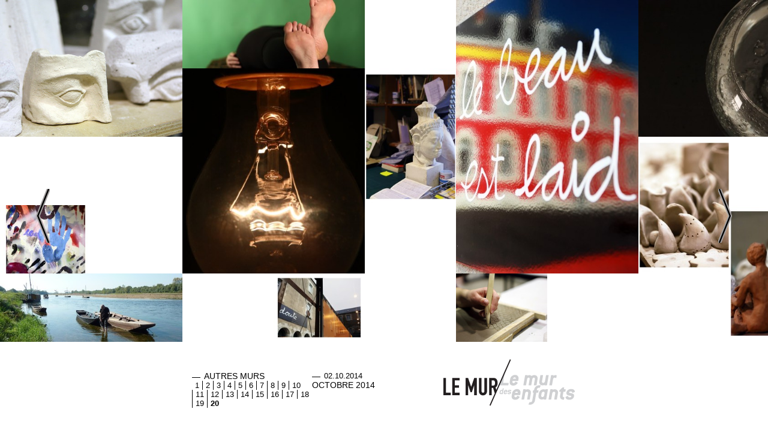

--- FILE ---
content_type: text/html; charset=utf-8
request_url: https://ecole-art.agglopolys.fr/TPL_CODE/TPL_MURADULTES/PAR_TPL_IDENTIFIANT/7/UTB_FS/1/1767-mur-adulte.htm
body_size: 5666
content:
<!DOCTYPE HTML PUBLIC "-//W3C//DTD HTML 4.01//EN" "http://www.w3.org/TR/html4/strict.dtd">



<html lang="fr">
<head><style media="projection, screen">/*id="userSize"*/#document {font-size: 0.900em !important;}</style>
<meta http-equiv="Content-type" content="text/html; charset=utf-8">
<title>
Mur adulte - Ecole d&#039;art de Blois / Agglopolys</title>
<meta name="Description" content="Le Mur adultes, une sélection des travaux réalisés dans les ateliers artistiques adultes de l&#039;école d&#039;art de Blois/Agglopolys. ">
<meta name="Keywords" content="">
<meta http-equiv="Content-script-type" content="text/javascript">
<meta http-equiv="Content-style-type" content="text/css">
<meta http-equiv="Content-language" content="fr">
<meta http-equiv="expires" content="0">
<meta name="Author" content="Ecole d'art de Blois / Agglopolys">
<meta name="viewport" content="width=device-width,initial-scale=1, maximum-scale=1">
<link rel="apple-touch-icon" href="/images/GBI_ECOLEDART/iconemobile.png">
<link rel="shortcut icon" href="/uploads/Image/8a/SIT_ECOLEDART_052_favicon.ico" type="image/x-icon">



<script type="text/javascript">var SERVER_ROOT = '/'; var isIE = false;</script>
<!--[if IE ]>
<script>var isIE = true;</script>
<![endif]-->
<script>var isFdd = false;</script>



<script src="/include/js/tarteaucitron.js/tarteaucitron.js"></script>
<style>#tarteaucitronRoot .tarteaucitronAlertSmallTop, #tarteaucitronRoot .tarteaucitronAlertSmallBottom {
    left: 0;
    right: initial;
}</style>
<script  type="text/javascript">window.tarteaucitronForceLanguage = "fr";</script>
<script>tarteaucitron.init({
    "privacyUrl": "/3571-gestion-des-donnees-personnelles.htm", /* Privacy policy url */
    "hashtag": "#tarteaucitron", /* Open the panel with this hashtag */
    "cookieName": "tarteaucitron", /* Cookie name */
    "orientation": "bottom", /* Banner position (top - bottom) */
    "showAlertSmall": false, /* Show the small banner on bottom right */
    "cookieslist": false, /* Show the cookie list */
    "showIcon": false, /* Show cookie icon to manage cookies */
    "iconPosition": "BottomRight", /* Position of the icon between BottomRight, BottomLeft, TopRight and TopLeft */
    "adblocker": false, /* Show a Warning if an adblocker is detected */
    "DenyAllCta" : true, /* Show the accept all button when highPrivacy on */
    "AcceptAllCta" : true, /* Show the accept all button when highPrivacy on */
    "highPrivacy": true, /* Disable auto consent */
    "handleBrowserDNTRequest": false, /* If Do Not Track == 1, disallow all */
    "removeCredit": true, /* Remove credit link */
    "moreInfoLink": true, /* Show more info link */
    "useExternalCss": false, /* If false, the tarteaucitron.css file will be loaded */
    "useExternalJs": false,
    "bodyPosition": "bottom", /* Position of TAC HTML code (accessibilité) */
    //"cookieDomain": ".my-multisite-domaine.fr", /* Shared cookie for multisite */
    "readmoreLink": "/3571-gestion-des-donnees-personnelles.htm", /* Change the default readmore link */
    "mandatory": true, /* Show a message about mandatory cookies */
    "closePopup": true /* Show a close X on the banner*/
});</script>
<script>(tarteaucitron.job = tarteaucitron.job || []).push('calameo');
(tarteaucitron.job = tarteaucitron.job || []).push('dailymotion');
(tarteaucitron.job = tarteaucitron.job || []).push('vimeo');
(tarteaucitron.job = tarteaucitron.job || []).push('youtube');
(tarteaucitron.job = tarteaucitron.job || []).push('googlemaps');
(tarteaucitron.job = tarteaucitron.job || []).push('addtoanyshare');</script>
<script type="text/javascript" src="/include/js/formCtrl.js" ></script>
<script type="text/javascript" src="/include/js/formCtrl-fr.js" ></script>
<script type="text/javascript" src="/include/js/jquery/jquery-1.5.2.min.js" ></script>
<script type="text/javascript" src="/include/js/jquery/colorbox/jquery.colorbox-min.js" ></script>
<script type="text/javascript" src="/include/js/core.js" ></script>
<script type="text/javascript" src="/include/js/jquery.sudoSlider.min.js" ></script>
<script type="text/javascript" src="/include/js/jquery-ui.min.js" ></script>
<script type="text/javascript" src="/include/js/jquery.jcarousel.min.js" ></script>
<!--[if lte IE 6]>
<script type="text/javascript" src="/include/js/jquerypngfix.js" ></script>
<![endif]-->
<script type="text/javascript" src="/include/js/blois-lang.js.php" ></script>
<script type="text/javascript" src="/include/js/blois-ecoledart.js" ></script>
<script type="text/javascript" src="/include/js/modernizr-custom.js" ></script>
<script type="text/javascript" src="/include/js/html5polyfills.js" ></script>
<script type="text/javascript" src="/include/js/mur.js" ></script>
<link rel="stylesheet" type="text/css" href="/include/css/GAB_ECOLEDART/default.css" media="projection, screen, print">
<link rel="stylesheet" type="text/css" href="/include/css/GAB_ECOLEDART/print.css" media="print">
<link rel="stylesheet" type="text/css" href="/include/js/jquery/colorbox/colorbox.css" media="screen">
<!--[if lte IE 6]>
<link rel="stylesheet" type="text/css" href="/include/css/GAB_BLOIS/msie_fixes.css" media="projection, screen">
<![endif]-->
<link rel="stylesheet" type="text/css" href="/include/css/GAB_ECOLEDART/mur.css" media="screen">
</head>
<body >
    <script type="text/javascript">document.body.className="withJS"</script>
<div id="document">
  <div id="bandeauHaut">
    <h1>
            <a href="/">
        <img alt="Ecole d&#039;art de Blois / Agglopolys" src="/uploads/Image/5f/SIT_ECOLEDART_265_SIT_ECOLEDART_788_logo.png">
      </a>
          </h1>
        <p class="murAdulteEnfant">
                <a id="murAdulte" class="external" href="/1767-mur-adulte.htm" title="Découvrez les travaux issus des ateliers artistiques adultes. ">Mur adulte</a>
                        <a id="murEnfant" class="external" href="/1768-mur-enfant.htm" title="Découvrez les travaux issus des ateliers artistiques dédiés aux enfants. ">Mur enfants</a>
            </p>
        <ul id="menuHaut">
                <li class="PSS_ECOLEDART_ECOLE"><a href="/1769-l-ecole.htm" title="L&#039;école ">L&#039;école </a></li>
                <li class="PSS_ECOLEDART_PRATIQUEART"><a href="/1770-pratique-artistique.htm" title="LES ATELIERS AMATEURS">LES ATELIERS AMATEURS</a></li>
                <li class="PSS_ECOLEDART_LABO"><a href="/1771-laboratoire-de-recherche.htm" title="Laboratoire de recherche">Laboratoire de recherche</a></li>
                <li class="PSS_ECOLEDART_ENFANTS"><a href="/1772-l-art-aux-enfants.htm" title="PROJETS SCOLAIRES">PROJETS SCOLAIRES</a></li>
                <li class="PSS_ECOLEDART_CENTREDOC"><a href="/1773-centre-de-documentation.htm" title="Centre de documentation">Centre de documentation</a></li>
                <li class="PSS_ECOLEDART_ACTU"><a href="/1774-actualites.htm" title="Actualités">Actualités</a></li>
                <li class="PSS_ECOLEDART_PUBLICATIONS"><a href="/1775-publications.htm" title="Publications">Publications</a></li>
            </ul>
        <form method="get" action="/1766-recherche.htm" id="champRecherche">
        <input type="text" id="searchString" name="searchString" class="placeholder" value="" placeholder="Recherche">
        <input type="submit" id="searchSubmit" name="submit" value="OK" title="lancer la recherche"> <input type="hidden" name="idtf" value="1766">
    </form>
                <div class="rhapsodie">
            <a href="https://Blois-EA.rhapsodie.fr" title="" class="external">
                <img src="/images/GBI_ECOLEDART/logo-extranet.png" alt="Extranet Rhapsodie">
            </a>
        </div>
        <img alt="Un équipement d'Agglopolys" src="/images/GBI_ECOLEDART/equipementAgglo.png" class="equipementAgglo">
        <ul id="chemin">
            <li><a href="/" title="Site de l&#039;école d&#039;art de Blois / Agglopolys">Accueil</a></li>
                <li>Mur adulte</li>
    </ul>
    </div>

<script type="text/javascript">
$(document).ready(function(){
    $('.murAdulteEnfant a')
    .mouseenter(function() {
        $('.murAdulteEnfant').addClass($(this).attr('id')+'Over');
    })
    .mouseout(function() {
        $('.murAdulteEnfant').removeClass($(this).attr('id')+'Over');
    });
});
</script>
  <div id="corps" class="clearfix">
        <div id="contenu">
    <!-- <h2>Octobre 2014</h2> -->
    <div id="par10853" class="paragraphe tpl tpl TPL_MURADULTES"><div class="inner"><style>
#murContainer {
  -webkit-user-select: none;
  -moz-user-select: moz-none;
  -ms-user-select: none;
  user-select: none;
  cursor : grabbing;
  cursor : -moz-grabbing;
  cursor : -webkit-grabbing;
}

#murContainer .case {
    cursor: pointer;
}
</style>
<script type="text/javascript">
    (function() {
        var navMur = {
            curDown : false,
            curYPos : 0,
            curXPos : 0,
            murWidth: 0,
            pas: 500,
            delais: 500,
            init: function() {
                $('#murContainer').appendTo('body');
                $('#scrolRight').click(navMur.scrollRight);
                $('#scrolLeft').click(navMur.scrollLeft);
                navMur.zoom();
                $('#murContainer').mousedown(function(m){
                    navMur.curDown = true;
                    navMur.curYPos = m.pageY;
                    navMur.curXPos = m.pageX;
                });

                $('#murContainer').mouseup(function(m){
                    navMur.curDown = false;
                });

                $("#murContainer #mur #contenuMur a").live("dragend",function(e){
                    $('#murContainer').trigger('mouseup');
                });

                $('#murContainer').mousemove(function(m){
                    if(navMur.curDown === true){

                        var dragMarginLeft = (navMur.curXPos - m.pageX);
                        var spaceLeft = parseInt($("#mur").css('margin-left'));
                        if (dragMarginLeft > 0) {
                            var nMargiL = spaceLeft - dragMarginLeft;

                            var tposition = navMur.murWidth + nMargiL - $(window).width();
                            if(tposition < 0) {
                                nMargiL -= tposition;
                            }
                            $('#mur').animate({marginLeft: nMargiL}, 10);


                        }

                        if (dragMarginLeft < 0) {

                            if (spaceLeft < 0) {
                                var nMargiL = spaceLeft + (dragMarginLeft * -1);
                                if (nMargiL > 0) {
                                    nMargiL = 0;
                                }
                                $('#mur').animate({marginLeft: nMargiL}, 10);
                            }




                        }
                    }
                });
            },
            scrollRight: function(e) {
                e.preventDefault();
                if($('#mur').is(':animated')){
                    return false;
                }
                var marginLeft = parseInt($('#mur').css('margin-left'));
                marginLeft -= navMur.pas;
                var position = navMur.murWidth + marginLeft - $(window).width();
                if(position < 0) {
                    marginLeft -= position;
                }
                $('#mur').animate({marginLeft: marginLeft}, navMur.delais);
            },
            scrollLeft: function(e) {
                e.preventDefault();
                if($('#mur').is(':animated')){
                    return false;
                }
                var marginLeft = parseInt($('#mur').css('margin-left'));
                marginLeft += navMur.pas;
                if(marginLeft > 0){
                    marginLeft = 0;
                }
                $('#mur').animate({marginLeft: marginLeft}, navMur.delais);
            },
            zoom: function() {
                $('.case').each(function() {
                    var farRight = $(this).width() + parseInt($(this).css('left'));
                    if(navMur.murWidth < farRight){
                        navMur.murWidth = farRight
                    }
                });
                if ($(window).height()<=900) {
                    var zoom = Math.round($(window).height()*0.95)/900;
                    $('#contenuMur').css('-moz-transform', 'scale('+zoom+')');
                    zoom = zoom * 100;
                    $('#contenuMur').css('zoom', zoom+'%');
                    $('.txtMur').css('font-size', '1.417em');
                    navMur.murWidth = Math.round(navMur.murWidth * zoom) / 100;
                } else {
                    $('#contenuMur').css('-moz-transform', 'scale(1)');
                    $('#contenuMur').css('zoom', '100%');
                    $('.txtMur').css('font-size', '1.083em');
                }
            }
        };
        $(document).ready(navMur.init);
        $(window).resize(navMur.zoom);
    }());
</script>
<div id="murContainer" class="fond_0">
    <div id="mur" class="GAM_3">
        <div id="contenuMur">
            <div class="case" id="case_GAM_3_0">
<a href="/uploads/Externe/a6/49_420_021914389.jpg" class="murbox" title=""><img src="/uploads/Externe/a6/IMF_GAM_3_0/GAB_ECOLEDART/49_420_021914389.jpg" alt=""></a></div><div class="case" id="case_GAM_3_1">
<a href="/uploads/Externe/92/63_796_021914325.jpg" class="murbox" title=""><img src="/uploads/Externe/92/IMF_GAM_3_1/GAB_ECOLEDART/63_796_021914325.jpg" alt=""></a></div><div class="case" id="case_GAM_3_2">
<a href="/uploads/Externe/fa/90_541_muradulteweb5.jpg" class="murbox" title=""><img src="/uploads/Externe/fa/IMF_GAM_3_2/GAB_ECOLEDART/90_541_muradulteweb5.jpg" alt=""></a></div><div class="case" id="case_GAM_3_3">
<a href="/uploads/Externe/c7/62_665_Raccourci-pied.jpg" class="murbox" title=""><img src="/uploads/Externe/c7/IMF_GAM_3_3/GAB_ECOLEDART/62_665_Raccourci-pied.jpg" alt=""></a></div><div class="case" id="case_GAM_3_4">
<a href="/uploads/Externe/49/48_432_C54A2401.jpg" class="murbox" title=""><img src="/uploads/Externe/49/IMF_GAM_3_4/GAB_ECOLEDART/48_432_C54A2401.jpg" alt=""></a></div><div class="case" id="case_GAM_3_5">
<a href="/uploads/Externe/08/61_640_021914440.jpg" class="murbox" title=""><img src="/uploads/Externe/08/IMF_GAM_3_5/GAB_ECOLEDART/61_640_021914440.jpg" alt=""></a></div><div class="case" id="case_GAM_3_6">
<a href="/uploads/Externe/fb/60_631_021914341.jpg" class="murbox" title=""><img src="/uploads/Externe/fb/IMF_GAM_3_6/GAB_ECOLEDART/60_631_021914341.jpg" alt=""></a></div><div class="case" id="case_GAM_3_7">
<a href="/uploads/Externe/78/50_444_blois105.jpg" class="murbox" title=""><img src="/uploads/Externe/78/IMF_GAM_3_7/GAB_ECOLEDART/50_444_blois105.jpg" alt=""></a></div><div class="case" id="case_GAM_3_8">
<a href="/uploads/Externe/e7/55_524_021914406.jpg" class="murbox" title=""><img src="/uploads/Externe/e7/IMF_GAM_3_8/GAB_ECOLEDART/55_524_021914406.jpg" alt=""></a></div><div class="case" id="case_GAM_3_9">
<a href="/uploads/Externe/0a/51_455__MG_3767.jpg" class="murbox" title=""><img src="/uploads/Externe/0a/IMF_GAM_3_9/GAB_ECOLEDART/51_455__MG_3767.jpg" alt=""></a></div><div class="case" id="case_GAM_3_10">
<a href="/uploads/Externe/2c/52_470_021914175.jpg" class="murbox" title=""><img src="/uploads/Externe/2c/IMF_GAM_3_10/GAB_ECOLEDART/52_470_021914175.jpg" alt=""></a></div><div class="case" id="case_GAM_3_11">
<a href="/uploads/Externe/f6/53_482_021914390.jpg" class="murbox" title=""><img src="/uploads/Externe/f6/IMF_GAM_3_11/GAB_ECOLEDART/53_482_021914390.jpg" alt=""></a></div><div class="case" id="case_GAM_3_12">
<a href="/uploads/Externe/db/54_507_021914188.jpg" class="murbox" title=""><img src="/uploads/Externe/db/IMF_GAM_3_12/GAB_ECOLEDART/54_507_021914188.jpg" alt=""></a></div><div class="case" id="case_GAM_3_13">
<a href="/uploads/Externe/d9/88_485_muradulteweb3.jpg" class="murbox" title=""><img src="/uploads/Externe/d9/IMF_GAM_3_13/GAB_ECOLEDART/88_485_muradulteweb3.jpg" alt=""></a></div><div class="case" id="case_GAM_3_14">
<a href="/uploads/Externe/44/57_562__MG_3982.jpg" class="murbox" title=""><img src="/uploads/Externe/44/IMF_GAM_3_14/GAB_ECOLEDART/57_562__MG_3982.jpg" alt=""></a></div><div class="case" id="case_GAM_3_15">
<a href="/uploads/Externe/1f/89_523_muradulteweb2.jpg" class="murbox" title=""><img src="/uploads/Externe/1f/IMF_GAM_3_15/GAB_ECOLEDART/89_523_muradulteweb2.jpg" alt=""></a></div><div class="case" id="case_GAM_3_16">
<a href="/uploads/Externe/b1/56_545_021914110.jpg" class="murbox" title=""><img src="/uploads/Externe/b1/IMF_GAM_3_16/GAB_ECOLEDART/56_545_021914110.jpg" alt=""></a></div><div class="case" id="case_GAM_3_17">
<a href="/uploads/Externe/c0/58_577_021914544.jpg" class="murbox" title=""><img src="/uploads/Externe/c0/IMF_GAM_3_17/GAB_ECOLEDART/58_577_021914544.jpg" alt=""></a></div><div class="case" id="case_GAM_3_18">
<a href="/uploads/Externe/4a/87_471_muradulteweb4.jpg" class="murbox" title=""><img src="/uploads/Externe/4a/IMF_GAM_3_18/GAB_ECOLEDART/87_471_muradulteweb4.jpg" alt=""></a></div><div class="case" id="case_GAM_3_19">
<a href="/uploads/Externe/eb/64_819_021914165.jpg" class="murbox" title=""><img src="/uploads/Externe/eb/IMF_GAM_3_19/GAB_ECOLEDART/64_819_021914165.jpg" alt=""></a></div>        </div>
    </div>
    <div class="border"><a href="#" id="scrolLeft" class="murNav">Left</a></div>
    <div class="border"><a href="#" id="scrolRight" class="murNav">Right</a></div>
    <div id="murInfos">
        <div>
            <h3 class="trait">Autres murs</h3>
            <ul>
                                <li>
                                        <a href="/TPL_CODE/TPL_MURADULTES/PAR_TPL_IDENTIFIANT/47/1767-mur-adulte.htm">
                    1                    </a>
                                    </li>
                                <li>
                                        <a href="/TPL_CODE/TPL_MURADULTES/PAR_TPL_IDENTIFIANT/46/1767-mur-adulte.htm">
                    2                    </a>
                                    </li>
                                <li>
                                        <a href="/TPL_CODE/TPL_MURADULTES/PAR_TPL_IDENTIFIANT/45/1767-mur-adulte.htm">
                    3                    </a>
                                    </li>
                                <li>
                                        <a href="/TPL_CODE/TPL_MURADULTES/PAR_TPL_IDENTIFIANT/38/1767-mur-adulte.htm">
                    4                    </a>
                                    </li>
                                <li>
                                        <a href="/TPL_CODE/TPL_MURADULTES/PAR_TPL_IDENTIFIANT/39/1767-mur-adulte.htm">
                    5                    </a>
                                    </li>
                                <li>
                                        <a href="/TPL_CODE/TPL_MURADULTES/PAR_TPL_IDENTIFIANT/40/1767-mur-adulte.htm">
                    6                    </a>
                                    </li>
                                <li>
                                        <a href="/TPL_CODE/TPL_MURADULTES/PAR_TPL_IDENTIFIANT/34/1767-mur-adulte.htm">
                    7                    </a>
                                    </li>
                                <li>
                                        <a href="/TPL_CODE/TPL_MURADULTES/PAR_TPL_IDENTIFIANT/33/1767-mur-adulte.htm">
                    8                    </a>
                                    </li>
                                <li>
                                        <a href="/TPL_CODE/TPL_MURADULTES/PAR_TPL_IDENTIFIANT/32/1767-mur-adulte.htm">
                    9                    </a>
                                    </li>
                                <li>
                                        <a href="/TPL_CODE/TPL_MURADULTES/PAR_TPL_IDENTIFIANT/30/1767-mur-adulte.htm">
                    10                    </a>
                                    </li>
                                <li>
                                        <a href="/TPL_CODE/TPL_MURADULTES/PAR_TPL_IDENTIFIANT/29/1767-mur-adulte.htm">
                    11                    </a>
                                    </li>
                                <li>
                                        <a href="/TPL_CODE/TPL_MURADULTES/PAR_TPL_IDENTIFIANT/25/1767-mur-adulte.htm">
                    12                    </a>
                                    </li>
                                <li>
                                        <a href="/TPL_CODE/TPL_MURADULTES/PAR_TPL_IDENTIFIANT/24/1767-mur-adulte.htm">
                    13                    </a>
                                    </li>
                                <li>
                                        <a href="/TPL_CODE/TPL_MURADULTES/PAR_TPL_IDENTIFIANT/22/1767-mur-adulte.htm">
                    14                    </a>
                                    </li>
                                <li>
                                        <a href="/TPL_CODE/TPL_MURADULTES/PAR_TPL_IDENTIFIANT/21/1767-mur-adulte.htm">
                    15                    </a>
                                    </li>
                                <li>
                                        <a href="/TPL_CODE/TPL_MURADULTES/PAR_TPL_IDENTIFIANT/18/1767-mur-adulte.htm">
                    16                    </a>
                                    </li>
                                <li>
                                        <a href="/TPL_CODE/TPL_MURADULTES/PAR_TPL_IDENTIFIANT/19/1767-mur-adulte.htm">
                    17                    </a>
                                    </li>
                                <li>
                                        <a href="/TPL_CODE/TPL_MURADULTES/PAR_TPL_IDENTIFIANT/15/1767-mur-adulte.htm">
                    18                    </a>
                                    </li>
                                <li>
                                        <a href="/TPL_CODE/TPL_MURADULTES/PAR_TPL_IDENTIFIANT/14/1767-mur-adulte.htm">
                    19                    </a>
                                    </li>
                                <li>
                    20                </li>
                            </ul>
        </div>
        <div>
            <p class="trait">02.10.2014</p>
            <h3>Octobre 2014</h3>
        </div>
    </div>
        <div id="murLogo" class="murBlanc">
                    <a id="murAdulte" href="/1767-mur-adulte.htm" title="Découvrez les travaux issus des ateliers artistiques adultes. ">Mur adulte</a>
                            <a id="murEnfant" href="/1768-mur-enfant.htm" title="Découvrez les travaux issus des ateliers artistiques dédiés aux enfants. ">Mur enfants</a>
            </div>
</div>

<script type="text/javascript">
$(document).ready(function(){
    $('#murLogo a')
    .mouseenter(function() {
        $('#murLogo').addClass($(this).attr('id')+'Over');
    })
    .mouseout(function() {
        $('#murLogo').removeClass($(this).attr('id')+'Over');
    });
});
</script></div></div><div id="userTools">
    <div class="addthis_toolbox addthis_default_style addthis_32x32_style addthis_sharing_toolbox">
        <!-- AddThis Button BEGIN -->
        <a class="addthis_button_twitter"><img alt="" src="/images/GBI_ECOLEDART/userTools/userTools_twitter.png"></a>
        <a class="addthis_button_facebook"><img alt="" src="/images/GBI_ECOLEDART/userTools/userTools_fb.png"></a>
        <a class="addthis_button_compact"><img alt="" src="/images/GBI_ECOLEDART/userTools/userTools_plus.png"></a>
        <script type="text/javascript">var addthis_config = {"data_track_addressbar":true};</script>
        <script type="text/javascript" src="//s7.addthis.com/js/300/addthis_widget.js#pubid=ra-52fccfc03df1814e"></script>

        <!-- AddThis Button END -->
        <a href="/TPL_CODE/TPL_MURADULTES/PAR_TPL_IDENTIFIANT/7/UTB_FS/2/1767-mur-adulte.htm" title="Augmenter la taille de police">
            <img alt="" src="/images/GBI_ECOLEDART/userTools/userTools_zoom.png">
        </a>
        <a href="/TPL_CODE/TPL_MURADULTES/PAR_TPL_IDENTIFIANT/7/UTB_FS/0/1767-mur-adulte.htm" title="Diminuer la taille de police">
            <img alt="" src="/images/GBI_ECOLEDART/userTools/userTools_dezoom.png">
        </a>
        <a href="/TPL_CODE/TPL_MURADULTES/PAR_TPL_IDENTIFIANT/7/UTB_S/1/1767-mur-adulte.htm" title="">
            <img alt="" src="/images/GBI_ECOLEDART/userTools/userTools_contrast.png">
        </a>
        <a href="/TPL_CODE/TPL_MURADULTES/PAR_TPL_IDENTIFIANT/7/UTB_RESET/1/1767-mur-adulte.htm" title="Supprimer la personnalisation">
            <img alt="" src="/images/GBI_ECOLEDART/userTools/userTools_reset.png">
        </a>

        <a class="addthis_button_print"><img alt="" src="/images/GBI_ECOLEDART/userTools/userTools_print.png"></a>
        <a class="addthis_button_email"><img alt="" src="/images/GBI_ECOLEDART/userTools/userTools_mail.png"></a>
            </div>
</div></div>
      </div>
  <div id="bandeauBas">
    <div class="bandeauBas_haut">
        <a href="//www.fondationdudoute.fr" class="external">Visitez le site de la Fondation du doute</a>
        
<form action="/1781-newsletter.htm" method="post" class="creation">
    <label for="CIB_EMAIL" class="isNotNull isEmail">INSCRIPTION À LA NEWSLETTER</label>
    <div class="newsletterBas">
        <input type="text" name="CIB_EMAIL" id="CIB_EMAIL" size="40" maxlength="255" value="" placeholder="E-mail">
        <input name="ACCEUILNEWS" id="ACCEUILNEWS" type="submit" class="submit" value="OK">
    </div>
</form>


    </div>
    <div class="bandeauBas_bas clearfix">
                    <ul class="menuBas">
                                <li ">
                    <a href="/1777-contact.htm" title="Contact">
                        Contact                    </a>
                </li>
                                <li ">
                    <a href="/1778-liens.htm" title="Liens">
                        Liens                    </a>
                </li>
                                <li ">
                    <a href="/1779-mentions-legales.htm" title="Mentions légales">
                        Mentions légales                    </a>
                </li>
                                <li ">
                    <a href="/1780-plan-du-site.htm" title="Plan du site">
                        Plan du site                    </a>
                </li>
                                <li ">
                    <a href="/3571-gestion-des-donnees-personnelles.htm" title="Gestion des données personnelles">
                        Gestion des données personnelles                    </a>
                </li>
                                <li ">
                    <a href="/3677-accessibilite-de-ce-site.htm" title="Accessibilité de ce site : non conforme">
                        Accessibilité : non conforme                    </a>
                </li>
                            </ul>
                            <a href="https://www.facebook.com/profile.php?id=100007100597870#!/profile.php?id=100007100597870" class="external" title="Facebook"><span class="pictoFb">Facebook</span></a>
                <div class="adresse">
            <!-- A mettre en place -->
            <strong>Ecole d'art de Blois / Agglopolys</strong>
            <p>14 rue de la Paix<br />41000 Blois<br />Tél. 02 54 55 37 40</p>
        </div>
        <div class="logoBas"><a href="https://agglopolys.fr" class="external"><img src="/images/GBI_ECOLEDART/logoBasAgglo.png" alt="Agglopolys" /></a></div>
    </div>
</div></div>
<script type="text/javascript">
tarteaucitron.user.matomoHost = 'https://matomo.blois.fr/';
    tarteaucitron.user.matomoId = 15;
    (tarteaucitron.job = tarteaucitron.job || []).push('matomo');
</script>
<script>
        $(function () {
            tarteaucitron.addInternalScript("/include/js/tarteaucitron-services/matomotagmanager.js");
        });
        </script><script type="text/javascript">
$(document).ready(function(){$('.murbox').colorbox({maxHeight:'100%', maxWidth:'100%'});
});
</script></body>
</html>

--- FILE ---
content_type: text/css
request_url: https://ecole-art.agglopolys.fr/include/css/GAB_ECOLEDART/default.css
body_size: 8014
content:
/* ===================================================================
 * Inclusion des styles par défaut des modules
 * =================================================================*/
@import url(_include_modules.php);

@font-face {
    font-family: 'DIN';
    src: url('../../police/dinengschriftstd-webfont.eot');
    src: url('../../police/dinengschriftstd-webfont.eot?#iefix') format('embedded-opentype'),
         url('../../police/dinengschriftstd-webfont.woff') format('woff'),
         url('../../police/dinengschriftstd-webfont.ttf') format('truetype'),
         url('../../police/dinengschriftstd-webfont.svg#DIN') format('svg');
    font-weight: normal;
    font-style: normal;
}

/* ===================================================================
 * STANDARD CMS
 * =================================================================*/
* { margin: 0; padding: 0 }
.withJS .js_hidden { display: none; }
.clear { clear : both; }
.invisible { display: none; }
.alignleft { text-align: left; }
.alignright { text-align: right; }
.aligncenter { text-align: center; }
.alignjustify { text-align: justify; }
object.alignleft, img.alignleft, table.alignleft, span.alignleft { float: left; margin: 0 10px 10px 0; }
object.alignright, img.alignright, table.alignright, span.alignright { float: right; margin: 0 0 10px 10px; text-align: left;}
table.aligncenter { margin: auto; text-align: left; }
a img { border-width: 0;}
acronym { border-bottom: 1px dotted; cursor:help; }
/* LEGENDE - CREDIT */
.spanImgContainer        { display: inline-block; text-align: center; line-height: 0;}
.spanImgOuter            { display: inline-block; position: relative; }
.spanImgOuter img        { display: block; }
.spanCredit              { background: url(images/spanCredit.png) repeat 0 0; left: 0; bottom: 0; color: #fff; font-style: italic; font-size: 90%; max-width: 75%; padding: 5px; position: absolute; line-height: 1em; }
.imgLoupe                { position: absolute; bottom: 0; right: 0;}
.spanLegende             { display: block; font-size: 90%; border: 1px solid #dedede; padding: 5px; line-height: 1em; }
/* CLEARFIX */
.clearfix:before,
.clearfix:after   { content: "."; display: block; height: 0; overflow: hidden; }
.clearfix:after   { clear: both; }
.clearfix         { zoom: 1; }

/* ===================================================================
 * LAYOUT GENERAL
 * =================================================================*/
#document {
    margin: 0 auto;
    padding: 0;
    position: relative;
    width: 980px;
    z-index: 1;
}
#bandeauBas {}
#corps {
    margin-bottom: 10px;
}
#colonneGauche {
    float: left;
    width: 210px;
    margin-left: 20px;
}
#colonneDroite {
    float: right;
    padding: 0 10px 10px 10px;
    width: 172px;
}

.avecDeuxColonnes #contenu {
    float: left;
    padding: 0 10px 10px 10px;
    width: 544px;
}
.avecColonneGauche #contenu {
    float: right;
    padding: 0 20px 0 0;
    width: 710px;
}
.avecColonneDroite #contenu {
    float: left;
    padding: 0 10px 10px 10px;
    width: 736px;
}

/* ===================================================================
 * INITIALISATION CHARTE GRAPHIQUE GENERALE DU PROJET
 * =================================================================*/
body {
    background: url(images/bordureJaune.png) repeat-x 0 0 #3E3D40;
    color: #000;
    font-family: Arial,Verdana,Helvetica,sans-serif;
    font-size: 100%;
    margin: 0;
    padding: 0;
}
body.pseudo {
    background-position: 0 71px;
}
body.cmsPseudo {
    background: url(images/fond_degradeHaut.png) repeat-x 0 62px;
}

#document {
    background: url(images/fondDocument.png) no-repeat 0 0 #fff;
    font-size: 0.75em;
}
a {
    color: #27469F;
    text-decoration: underline;
}
a:hover, a:focus {
    text-decoration: none;
}
#contenu > .paragraphe a { text-decoration: none; }
#contenu > .paragraphe a:hover { text-decoration: underline; }
.paragraphe ol {
    clear: both;
    padding-left: 30px;
}
.paragraphe p {
}
.paragraphe ul {
    clear: both;
}
.paragraphe table {
    width: 100%;
    border-collapse: collapse;
}
.paragraphe table p {
    font-size: 100%;
}
/*.paragraphe table td {
    background: #fff;
    padding: 8px 10px;
    border: 1px solid #D3D3D3;
}
.paragraphe table thead td {
    background: #EBEBEB;
    padding: 10px;
    text-transform: uppercase;
}*/
h1 {
    font-size: 1.417em;
}
h2 {
    font-size: 1.167em;
    margin-top: 10px;
    padding: 0px 0px 5px 0px;
    text-transform: uppercase;
}
h3 {
    font-size: 1.417em;
    text-transform: uppercase;
    margin-bottom: 15px;
}
h4 {
    font-size: 1.167em;
    color: #000;
    text-transform: uppercase;
    margin-bottom: 15px;
}
h5 {
    font-size: 1.083em;
    color: #49494B;
    font-weight: bold;
    margin-bottom: 15px;
}
ul {
    list-style: none;
    margin: 10px 0;
    padding: 0;
}
ul li {
    padding: 0;
    position: relative;
}
object {
    position: relative;
    z-index: 1;
}

#imageDataContainer {
    opacity: 1;
    position: relative;
    z-index: 150;
}

.savoirplus {
    background: url(images/puceEnsavoirPlus.gif) no-repeat right 4px;
    padding: 0 12px 0 0;
}
a.retour {
    background: transparent url(images/puceRetour.png) no-repeat top left;
    padding: 0 0 0 10px;
}
a.external {
}
textarea, table {
    font-family: Verdana,Helvetica,sans-serif;
}
.obligatoire, .notice {
    color: #dc2c08;
}
.mention_cnil { font-size: 0.75em; }

/* ===================================================================
 * Habillage
 * =================================================================*/

/* ===================================================================
 * BANDEAU HAUT
 * =================================================================*/
#bandeauHaut {
    overflow: hidden;
    width: 940px;
    margin: 0 auto 20px;
    position: relative;
}
#bandeauHaut h1 {
    float: left;
    margin: 26px 0 0 10px;
    padding: 0;
}
#bandeauHaut .murAdulteEnfant {
    position: absolute;
    right: 0;
    top: 0;
    background: url(images/murAdulteEnfant.png) no-repeat left top;
    width: 212px;
    height: 81px;
    text-indent: -9999px;
}
#bandeauHaut .murAdulteOver {
    background: url(images/murAdulteOver.png) no-repeat left top;
}
#bandeauHaut .murEnfantOver {
    background: url(images/murEnfantOver.png) no-repeat left top;
}
#bandeauHaut .murAdulteEnfant a {
    height: 51px;
    display: block;
    margin-top: 30px;
}
#bandeauHaut #murAdulte {
    width: 90px;
    float: left;
}
#bandeauHaut #murEnfant {
    width: 122px;
    float: right;
}
#bandeauHaut #champRecherche {
    background: #FFF;
    color: #999;
    float: right;
    margin: -37px 17px 0 0;
    padding: 4px;
    border: 1px solid #c6c5c6;
}
#bandeauHaut #champRecherche #searchSubmit {
    background: #fff;
    border: 1px solid #9c9e9f;
    color: #9c9e9f;
    cursor: pointer;
    padding: 2px;
    text-transform: uppercase;
    -webkit-border-radius: 5px;
    -moz-border-radius: 5px;
    border-radius: 5px;
    font-family: 'Arial';
}
#bandeauHaut #champRecherche #searchString {
    background: #fff;
    color: #999;
    border: none;
    font-family: 'Arial';
    padding: 0 3px;
    width: 145px;
    font-size: 1.333em;
}
#bandeauHaut .rhapsodie {
    text-align: right;

}

.rhapsodie img {
    padding-right: 45px;
    padding-top: 10px;
    max-width: 160px;
}
/* Menu principal */
#menuHaut {
    margin: 36px 0 0 111px;
    padding: 0;
    width: 709px;
    height: 224px;
    overflow: hidden;
    float: left;
}
#menuHaut li {
    text-transform: uppercase;
    font-size: 3.333em;
    font-family: 'DIN';
    background: none;
    float: left;
    width: 249px;
    padding: 12px 0 0 0;
    line-height: 35px;
    position: relative;
    letter-spacing: -0.5px;
}
#menuHaut li:before { content: ""; position: absolute; top: 0; left: 0; background: #666; width: 19px; height: 5px; }
#menuHaut .PSS_ECOLEDART_ECOLE:before { background-color: #009EE0; }
#menuHaut .PSS_ECOLEDART_PRATIQUEART:before { background-color: #ED0000; }
#menuHaut .PSS_ECOLEDART_LABO:before { background-color: #38A700; }
#menuHaut .PSS_ECOLEDART_ENFANTS:before { background-color: #0000FF; }
#menuHaut .PSS_ECOLEDART_CENTREDOC:before { background-color: #37008C; }
#menuHaut .PSS_ECOLEDART_ACTU:before { background-color: #F0B800; }
#menuHaut .PSS_ECOLEDART_PUBLICATIONS:before { background-color: #FF6E0A; }
#menuHaut .PSS_ECOLEDART_ENFANTS { margin-top: 22px; letter-spacing: -1.8px; }
#menuHaut .PSS_ECOLEDART_CENTREDOC { width: 211px; }
.PSS_ECOLEDART_LABO, .PSS_ECOLEDART_CENTREDOC { margin-top: -13px; }
#menuHaut .PSS_ECOLEDART_ACTU,
#menuHaut .PSS_ECOLEDART_PUBLICATIONS { margin-top: 25px; }
#menuHaut li a {
    text-decoration: none;
    color: #000;
}
#menuHaut .PSS_ECOLEDART_ECOLE a:hover { color: #009EE0; }
#menuHaut .PSS_ECOLEDART_PRATIQUEART a:hover { color: #ED0000; }
#menuHaut .PSS_ECOLEDART_LABO a:hover { color: #38A700; }
#menuHaut .PSS_ECOLEDART_ENFANTS a:hover { color: #0000FF; }
#menuHaut .PSS_ECOLEDART_CENTREDOC a:hover { color: #37008C; }
#Accueil #menuHaut .PSS_ECOLEDART_CENTREDOC a:hover { color: #37008C; }
#menuHaut .PSS_ECOLEDART_ACTU a:hover { color: #F0B800; }
#menuHaut .PSS_ECOLEDART_PUBLICATIONS a:hover { color: #FF6E0A; }

#bandeauHaut .equipementAgglo {
    float: left;
    clear: left;
    margin: 8px 0 0 8px;
}

/* Fil d'ariane */
#chemin {
    float: left;
    margin: 23px 0 0 42px;
    border-top: 1px solid #d3d3d3;
    border-bottom: 1px solid #d3d3d3;
    width: 710px;
    padding: 0;
}
#chemin li {
    float: left;
    background: none;
    color: #000;
    position: relative;
    border-left: 1px solid #d3d3d3;
    padding: 0 3px;
    margin: 3px 0;
    height: 10px;
    line-height: 10px;
}
#chemin li:first-child:before {
    content: ">";
    position: absolute;
    left: 2px;
    top: 0;
    color: #666;
}
#chemin li:first-child {
    padding-left: 12px;
    border-left: none;
}
#chemin li a { text-decoration: none; color: #666; }

/* ===================================================================
 * BANDEAU BAS
 * =================================================================*/
#bandeauBas {
    background: url(images/borderBandeauBas_haut.png) repeat-x left top;
    padding: 0;
    width: 940px;
    margin: 0 auto;
}
#bandeauBas .lienPiedPage li {
    display: inline;
}
#bandeauBas .bandeauBas_haut {
    background: url(images/borderBandeauBas_haut.png) repeat-x left bottom;
    height: 32px;
    padding: 2px 0;
}
#bandeauBas .bandeauBas_haut a.external {
    background: url(images/fleche.png) no-repeat 0 3px;
    padding: 0 0 0 20px;
    margin: 0 0 0 4px;
    text-decoration: none;
    color: #000;
    line-height: 32px;
    font-size: 1.333em;
}
#bandeauBas .bandeauBas_haut a.external:hover { color: #666; }
#bandeauBas .creation {
    background: #ebebeb;
    float: right;
    width: 481px;
    height: 26px;
    line-height: 28px;
    padding: 3px 17px 3px 21px;
}
#bandeauBas .creation label {
    font-family: 'DIN';
    font-size: 1.333em;
    color: #666;
    background: url(images/fleche.png) no-repeat 0 3px;
    padding: 0 0 0 20px;
}
#bandeauBas .newsletterBas {
    float: right;
    clear: right;
    background: #fff;
    border: 1px solid #c6c5c6;
    /*-webkit-border-radius: 5px;
    -moz-border-radius: 5px;
    border-radius: 5px;*/
    padding: 2px 5px 2px 8px;
    height: 21px;
    line-height: 22px;
}
#bandeauBas #CIB_EMAIL {
    width: 200px;
    padding: 0;
    font-family: 'Arial';
    background: #fff;
    border: none;
    color: #999;
    font-size: 1.333em;
}
#bandeauBas #ACCEUILNEWS {
    font-family: 'Arial';
    background: #9c9e9f;
    border: none;
    -webkit-border-radius: 4px;
    -moz-border-radius: 4px;
    border-radius: 4px;
    font-size: 1em;
    padding: 2px 4px;
}
#bandeauBas .bandeauBas_bas {
    padding: 18px 0;
}
#bandeauBas .menuBas {
    float: left;
    text-transform: uppercase;
    margin: 17px 20px 0 0;
    width: 420px;
}
#bandeauBas .menuBas li {
    background: none;
    padding: 0 6px;
    float: left;
    border-left: 1px solid #000;
    font-size: 1.250em;
    height: 18px;
}
#bandeauBas .menuBas li:first-child {
    padding-left: 0;
    border-left: none;
}
#bandeauBas .menuBas li a {
    text-decoration: none;
    color: #000;
}
#bandeauBas .menuBas li a:hover {
    color: #666;
}
#bandeauBas .menuBas li.active a {
    font-weight: bold;
}
#bandeauBas .pictoFb {
    background: url(images/facebook.jpg) no-repeat 0 0;
    text-indent: -9999px;
    width: 33px;
    height: 33px;
    display: block;
    float: left;
    margin-top: 11px;
}
#bandeauBas .adresse {
    width: 210px;
    float: right;
    text-align: left;
    margin-left: 40px;
    margin-right: 0;
    font-size: 1.083em;
    line-height: 18px;
}
#bandeauBas .logoBas {
    float: right;
}
#bandeauBas .logoBas a {
    margin: 0;
    padding: 0;
    background: none;
    line-height: 74px;
}
#bandeauBas .logoBas a img {
    vertical-align: middle;
}
/* ===================================================================
 * COLONNE GAUCHE
 * =================================================================*/
#colonneGauche h2 {
    font-size: 3.750em;
    color: #666;
    font-family: 'DIN';
    text-transform: uppercase;
    position: relative;
    font-weight: normal;
    letter-spacing: -1.5px;
    line-height: 35px;
    padding: 15px 0 45px 0;
}
#colonneGauche h2:before {
    content: "";
    position: absolute;
    top: -4px;
    left: 0;
    background: #666;
    width: 46px;
    height: 4px;
    display: block;
}
#menuGauche {
    margin: 0 0 25px 0;
    padding: 0;
}
#menuGauche ul {
    display: block;
}
#menuGauche li {
    background: none;
    margin-bottom: 3px;
    padding: 0;
    position: static;
}
#menuGauche li a {
    color: #666;
    display: block;
    margin-bottom: 2px;
    padding: 0;
    text-decoration: none;
}
#menuGauche > li > p > a {
    float: left;
    font-size: 1.250em;
    text-transform: uppercase;
}
#menuGauche > li.selected > p > a {
    font-weight: bold;
}
#menuGauche > li > p > a:hover {
    color: #666;
    font-weight: normal;
}
#menuGauche .depli {
    background: url(images/flecheDroite.png) no-repeat 0 5px;
    text-indent: -1000px;
    width: 10px;
    margin-right: 4px;
}
#menuGauche li.open .depli {
    background: url(images/flecheBas.png) no-repeat 0 5px;
}

/* menu niveau 2 */
ul#menuGauche ul.menuNiv2 {
    margin: 0 0 12px 0;
}
ul#menuGauche ul.menuNiv2 > li {
    margin-bottom: 12px;
}
ul#menuGauche ul.menuNiv2 a {
    color: #666;
    font-size: 1.083em;
    display: block;
    font-weight: normal;
    margin-bottom: 2px;
    padding: 0;
    text-transform: none;
}
ul#menuGauche ul.menuNiv2 > li > a:hover,
ul#menuGauche ul.menuNiv2 li.selected > a {
    font-weight: bold;
}

/* menu niveau 3 */
ul#menuGauche ul.menuNiv3 {
    margin: 0 0 12px 0;
}
ul#menuGauche ul.menuNiv3 a:before {
    content: "|";
    position: absolute;
    left: 0;
    top: 0;
}
ul#menuGauche ul.menuNiv3 a {
    display: block;
    font-weight: normal;
    margin-bottom: 2px;
    text-transform: none;
    padding-left: 7px;
    position: relative;
    font-size: 1em;
}
ul#menuGauche ul.menuNiv3 a:hover,
ul#menuGauche ul.menuNiv3 li.selected > a {
    font-weight: bold;

}

/* Pièces jointes */
#colonneGauche .container_colonneActuDocs {
    border-top: 3px dotted #666;
    border-bottom: 3px dotted #666;
    margin-bottom: 25px;
}
#colonneGauche .pieces_jointes {
    margin: 12px 0;
    padding: 0;
}
#colonneGauche .pieces_jointes li {
    background: none;
    padding: 0;
    font-size: 1.083em;
    margin-bottom: 3px;
}
#colonneGauche .pieces_jointes li a {
    text-decoration: none;
    color: #666;
    position: relative;
    padding-left: 12px;
}
#colonneGauche .pieces_jointes a:before {
    content: ">";
    position: absolute;
    left: 0;
}

/* Formulaire de recherche des actus */
#colonneGauche #fRechercheActu {
    background: #fff;
    border: 1px solid #cecece;
    width: 199px;
    height: 20px;
    padding: 5px 0;
}
#colonneGauche #fRechercheActu label { display: none; }
#colonneGauche #fRechercheActu input { font-family: arial; font-size: 1.083em; }
#colonneGauche #fRechercheActu input.enLigne {
    background: none;
    border: none;
    width: 149px;
    float: left;
    padding: 2px 5px 2px 10px;
    color: #000;
}
#colonneGauche #fRechercheActu input.submit {
    background: #c5c6c8;
    -webkit-border-radius: 5px;
    -moz-border-radius: 5px;
    border-radius: 5px;
    border: none;
    width: 30px;
    height: 20px;
    font-size: 1em;
    padding: 0;
}
.lienRetour {
    text-decoration: none;
    color: #F0B800;
    font-size: 1.333em;
    padding-left: 22px;
    background: url(images/flecheRetour.png) no-repeat 0 3px;
    font-weight: bold;
    margin: 20px 0;
    float: right;
    display: block;
}

/* Autres sélections */
.autresSelections h3 {
    font-family: 'DIN';
    font-size: 2.417em;
    font-weight: normal;
    text-decoration: underline;
    line-height: 27px;
    width: 150px;
    margin-bottom: 25px;
}
.actulisteMemeCategorie li.item {
    position: relative;
    border: none;
    padding: 14px 0;
}
.actulisteMemeCategorie li:before {
    content: "";
    background: #000;
    width: 12px;
    height: 5px;
    display: block;
    position: absolute;
    left: 0;
    top: 0;
}
.actulisteMemeCategorie li p {
    font-weight: bold;
    position: relative;
    padding-left: 18px;
    font-size: 1.167em;
    margin: 0 0 2px 0;
    color: #505052;
}
.actulisteMemeCategorie li p:before {
    content: "";
    background: #505052;
    width: 14px;
    height: 1px;
    display: block;
    position: absolute;
    bottom: 7px;
    left: 0;
}
.actulisteMemeCategorie h4 {
    font-size: 1em;
    font-weight: bold;
    color: #000;
    text-transform: none;
    margin-bottom: 0;
}
.actulisteMemeCategorie h4 a {
    text-decoration: none;
    color: #000;
}

/* ===================================================================
 * CONTENU
 * =================================================================*/
#contenu {
}
.paragraphe {
    margin-bottom: 15px;
    overflow: hidden;
    width: 100%;
}
.paragraphe h5 {
    padding-left: 20px;
    margin-bottom: 25px;
}
.paragraphe ul li {
    position: relative;
    padding: 0 0 0 10px;
    margin-top: 10px;
}
.paragraphe ul li:before {
    content: '>';
    position: absolute;
    top: 0;
    left: 0;
}
.paragraphe.accrochePage {
    width: 710px;
}
.paragraphe.accrochePage img {
    margin-bottom: 10px;
}
.paragraphe.accrochePage > p {
    font-weight: bold;
    font-size: 1.083em;
    padding: 0 20px 0 0;
}
.hautDePage {
    font-size: 1.083em;
    float: right;
    clear: right;
}
.hautDePage a {
    text-decoration: none;
    color: #58585a;
    font-weight: bold;
    padding-left: 14px;
    background: url(images/flecheHaut.png) no-repeat left 2px;

}
.pageContact .TPL_FORMULAIRE .groupeQuestion {
    float: left;
    width: 333px;
    margin-bottom: 0;
}
.pageContact .TPL_FORMULAIRE .groupeQuestion label {
    text-align: left;
    padding-left: 65px;
    width: 16%;
    font-size: 1em;
}
.pageContact .TPL_FORMULAIRE input[type="text"],
.pageContact .TPL_FORMULAIRE select {
    width: 179px;
}
.pageContact .TPL_FORMULAIRE .groupeQuestion > p > textarea {
    width: 303px;
    min-height: 195px;
}
.pageContact .TPL_FORMULAIRE .action {
    margin: 0 50px 20px 0;
    padding: 0;
}
.pageContact input.submit {
    font-size: 0.917em;
}
/* ===================================================================
 * COLONNE DROITE
 * =================================================================*/
#colonneDroite {
    background: #CCCCCC;
}

/* ===================================================================
 * FORMULAIRES
 * =================================================================*/
.paragraphe fieldset {
    border: 1px solid #D3D3D3;
    margin-bottom: 18px;
    padding: 5px 5px 36px;
}
.paragraphe fieldset legend {
    color: #666;
    font-size: 1.083em;
    font-weight: bold;
    background: #FFFFFF;
    padding-left: 10px;
    padding-right: 10px;
    margin-left: 15px;
}
input, textarea,select {
    background: #FFF;
    border: none;
    border: 1px solid #9b9b9b;
    font-size: 1em;
    font-family: arial;
    padding: 3px 10px;
}
input[type="text"]:focus, input[type="email"]:focus, textarea:focus{
    outline: none;
}
.paragraphe input[type="text"], .paragraphe select, .paragraphe textarea {
    min-width: 38%;
}
.paragraphe textarea {
   min-height: 110px;
}
.paragraphe .cases {
    padding: 4px 0;
    display: block;
}
input.case {
    border: none;
    margin-right: 5px;
}
.paragraphe form p {
    clear: both;
    margin: 0;
    padding: 5px 0;
    color: #666;
}
.paragraphe p label {
    float: left;
    padding-right: 1%;
    padding-top: 5px;
    text-align: right;
    width: 27%;
}
.paragraphe p label.enLigne {
    display: inline;
    float: none;
    padding-right: 10px;
}
input.submit, .action input {
    background: #000;
    border: 1px solid #000;
    color: #FFFFFF;
    cursor: pointer;
    padding: 2px 13px;
    -webkit-border-radius: 5px;
    -moz-border-radius: 5px;
    border-radius: 5px;
}
form p.action {
    text-align: right;
    margin: -60px 20px 20px 0;
}
.groupeQuestion {
    margin-bottom: 10px;
}

form .tooltip {
    width: 260px;
    position:absolute;
    display:block;
    padding:0px;
    z-index:3;
    background: #F8F8F4;
    border: 1px solid #d9d7c3;
}
form .tooltip span {
    display:block;
    width:240px;
    padding:10px;
}
form a.tooltiptrigger {
    text-decoration: none;
    margin:0px 2px;
    padding:0px;
    width:14px;
    height:14px;
    position:relative;
    top:3px;
}
form a.tooltiptrigger:hover {
    text-decoration: none;
}
form a.tooltiptrigger img {
    border:none;
    margin:0;
}

/* ===================================================================
 * BLOC DE NAVIGATION
 * =================================================================*/
.pagination { clear: both; }
.blocNavigation {
    margin-bottom: 15px;
    padding-bottom: 5px;
    text-align: center;
}
.resultatNavigation {
    color: #6C6A56;
    font-size: 85%;
    font-weight: bold;
    margin: 5px 0;
}
.regletteNavigation {
    margin: 5px 0;
}
.regletteNavigation span  {
    background: #E9E8DE;
    color: #5C440B;
    padding: 2px;
}
.regletteNavigation span a  {
    color: #5C440B;
}
.regletteNavigation span strong {
    color: #27469F;
    margin: 2px;
}
.navigationBas {
    float: right;
}
.navigationBas a {
    margin-left: 25px;
}
.regletteNavigation .navigationBas span {
    background: none;
}

/* ===================================================================
 * USERTOOLS
 * =================================================================*/
 .pageActu #userTools { margin-top: -30px; line-height: 21px; }
 #userTools a {
    float: left;
    line-height: 14px;
    vertical-align: middle;
    text-decoration: none;
    padding: 0;
 }
 #userTools .addthis_button_twitter,
 #userTools .addthis_button_facebook,
 #userTools .addthis_button_favorites { margin-right: 7px; }
 #userTools .addthis_button_compact { margin-right: 36px; }
 #userTools .addthis_button_print,
 #userTools .addthis_button_email { margin-left: 13px; }
 #userTools .addthis_button_email { margin-right: 13px; }

/* ===================================================================
 * LISTE
 * =================================================================*/
.liste {
    border-bottom: 1px solid #CCCCCC;
    list-style: none;
    margin: 0;
    padding: 0;
}
.liste .item {
    background: #FFFFFF;
    border-top: 1px solid #CCCCCC;
    margin: 0;
    padding: 10px;
}
.liste .item .accroche {}
.liste .item .date {
    font-size: 95%;
    font-style: italic;
}
.liste .item .titre {}

.liste .alt0 {
    background: #EEEEEE;
}
.liste .alt1 {
    background: #FFFFFF;
}
.liste .first {}

/* ===================================================================
 * TEMPLATES
 * =================================================================*/
/* Plan du site */
.tpl_plansite ul { margin: 0; }
.tpl_plansite ul li {
    background: none;
    padding: 0 0 0 0px;
    margin: 0 0 10px 0;
    text-transform: uppercase;
    position: relative;
}
.tpl_plansite ul li:before {
    content: none;
}
.tpl_plansite > ul > li {
    padding-top: 8px;
    margin-bottom: 20px;
}
.tpl_plansite > ul > li:before {
    content: "";
    position: absolute;
    top: 0;
    left: 0;
    background: #666;
    width: 12px;
    height: 4px;
    display: block;
}
.tpl_plansite ul li a {
    color: #666;
    text-decoration: none;
}
#contenu .tpl_plansite ul li a:hover {
    text-decoration: none;
    font-weight: normal;
    color: #666;
}
.tpl_plansite > ul > li > a {
    font-size: 1.333em;
    font-weight: bold;
}
#contenu .tpl_plansite > ul > li > a:hover {
    font-weight: bold;
}
.tpl_plansite ul ul {
    margin: 10px 0 15px;
}
.tpl_plansite ul > li li{
    text-transform: uppercase;
}
.tpl_plansite > ul > li > ul > li > a{
    color: #666;
    font-size: 1.167em;
}
.tpl_plansite > ul > li > ul > li.parent > a{
    background: url(images/flecheBas.png) no-repeat left center;
    padding: 0 0 0 12px;
}
.tpl_plansite ul ul ul {
    margin: 8px 0;
}
.tpl_plansite ul li li li{
    background: none;
    padding: 0;
    margin: 0;
    font-size: 1.083em;
    text-transform: none;
    letter-spacing: 0;
}
.tpl_plansite ul li li li a{
    color: #666;
}
.tpl_plansite > ul > li.PSS_ECOLEDART_ECOLE:before {
    background: #009EE0;
}
.tpl_plansite ul .PSS_ECOLEDART_ECOLE > a {
    color: #009EE0;
}
.tpl_plansite > ul > li.PSS_ECOLEDART_PRATIQUEART:before {
    background: #ED0000;
}
.tpl_plansite ul .PSS_ECOLEDART_PRATIQUEART > a {
    color: #ED0000;
}
.tpl_plansite > ul > li.PSS_ECOLEDART_LABO:before {
    background: #38A700;
}
.tpl_plansite ul .PSS_ECOLEDART_LABO > a {
    color: #38A700;
}
.tpl_plansite > ul > li.PSS_ECOLEDART_ENFANTS:before {
    background: #0000FF;
}
.tpl_plansite ul .PSS_ECOLEDART_ENFANTS > a {
    color: #0000FF;
}
.tpl_plansite > ul > li.PSS_ECOLEDART_CENTREDOC:before {
    background: #37008C;
}
.tpl_plansite ul .PSS_ECOLEDART_CENTREDOC > a {
    color: #37008C;
}
.tpl_plansite > ul > li.PSS_ECOLEDART_ACTU:before {
    background: #F0B800;
}
.tpl_plansite ul .PSS_ECOLEDART_ACTU > a {
    color: #F0B800;
}
.tpl_plansite > ul > li.PSS_ECOLEDART_PUBLICATIONS:before {
    background: #FF6E0A;
}
.tpl_plansite ul .PSS_ECOLEDART_PUBLICATIONS > a {
    color: #FF6E0A;
}

/* Recherche */
.tpl_recherche ul li {
    background: url(images/borderBandeauBas_haut.png) repeat-x 0 0;
    padding: 18px 0;
    margin: 0;
}

/* ===================================================================
 * TEMPLATE : SOMMAIRE
 * =================================================================*/
 .TPL_SOMMAIREPAGE {
    padding: 0;
 }
 .TPL_SOMMAIREPAGE ul { margin: 5px 0; }
 .TPL_SOMMAIREPAGE ul li {
    width: 48%;
    float: left;
    padding: 0 2% 0 0;
    background: url(images/flecheNoire.png) no-repeat 0 2px;
    min-height: 20px;
 }
 .TPL_SOMMAIREPAGE ul li:before { content: none; }
 .TPL_SOMMAIREPAGE ul li a {
    color: #000;
    font-weight: bold;
    font-size: 1.167em;
    text-decoration: none;
    margin-left: 20px;
    border-bottom: 1px solid #000;
    display: inline;
 }
 #contenu .TPL_SOMMAIREPAGE ul li a:hover { text-decoration: none; }

/* ===================================================================
 * TEMPLATE : A LA UNE ACCUEIL
 * =================================================================*/
 .TPL_ALAUNEACCUEIL .flexslider {
    background: #009de0;
    border: none;
    -webkit-border-radius: 0;
    -moz-border-radius: 0;
    border-radius: 0;
 }
 .TPL_ALAUNEACCUEIL .slides li:before { content: none; }
 .TPL_ALAUNEACCUEIL .slides li { padding: 0; margin: 0; }
 .TPL_ALAUNEACCUEIL .slides li img { float: left; }
 .TPL_ALAUNEACCUEIL .txtActu {
     width: 285px;
     float: right;
     color: #fff;
     padding: 30px 25px;
 }
 .TPL_ALAUNEACCUEIL .date:before {
    content:"";
    position: absolute;
    left: -30px;
    bottom: 8px;
    background: #fff;
    width: 22px;
    height: 2px;
    display: block;
 }
 .TPL_ALAUNEACCUEIL .date {
    position: relative;
    font-size: 1.833em;
    font-weight: bold;
    margin: 0 0 15px 30px;
 }
 .TPL_ALAUNEACCUEIL h4 {
    text-transform: uppercase;
    font-size: 1.333em;
    margin-bottom: 25px;
    font-weight: bold;
    color: #fff;
    padding: 0;
 }
 .TPL_ALAUNEACCUEIL .accroche {
    font-size: 1.083em;
    font-weight: bold;
    line-height: 19px;
    max-height: 280px;
    overflow: hidden;
    text-align: justify;
 }
 .TPL_ALAUNEACCUEIL .accroche span {
    background: url(images/flecheBlanche.png) no-repeat right center;
    padding-right: 18px;
    margin-right: 3px;
 }
 .TPL_ALAUNEACCUEIL .flex-direction-nav { display: none; }
 .TPL_ALAUNEACCUEIL .flex-control-nav {
     bottom: 29px;
     right: 33px;
     width: auto;
 }
 .TPL_ALAUNEACCUEIL .flex-control-nav li a {
    background: #3e3e40;
    width: 15px;
    height: 15px;
    -webkit-border-radius: 8px;
    -moz-border-radius: 8px;
    border-radius: 8px;
 }
 .TPL_ALAUNEACCUEIL .flex-control-nav li a.active,
 .TPL_ALAUNEACCUEIL .flex-control-nav li a:hover { background: #F0B800; }

 /* ===================================================================
 * TEMPLATE : ACTU DU MOMENT A LA UNE
 * =================================================================*/
 .TPL_ACTUALITE_MOMENTALAUNE {
    background: url(images/selectionLivresDocs.png) no-repeat 25px 20px #000;
    min-height: 137px;
 }
 .TPL_ACTUALITE_MOMENTALAUNE h4 {
    color: #0099cc;
    font-size: 1.417em;
    text-transform: uppercase;
    font-weight: bold;
    margin-bottom: 8px;
    padding: 0;
 }
 .TPL_ACTUALITE_MOMENTALAUNE h4 a {
    color: #0099cc;
    text-decoration: none;
 }
 .TPL_ACTUALITE_MOMENTALAUNE .accroche {
    color: #fff;
    font-size: 1.083em;
 }
 #Accueil .TPL_ACTUALITE_MOMENTALAUNE {
    width: 23.46%;
    padding: 143px 3.57% 20px;
    float: left;
    margin-left: 2.04%;
 }
 .TPL_ACTUALITE_MOMENTALAUNE .enSavoirPlus {
    background: url(images/flecheBlanche.png) no-repeat center right;
    padding-right: 18px;
    text-indent: -9999px;
    display: inline-block;
 }
 .TPL_ACTUALITE_MOMENTALAUNE .enSavoirPlus:hover {
    background-image: url(images/flecheGrise.png);
 }
 /* ===================================================================
 * TEMPLATE : ACTU LISTE
 * =================================================================*/
 .TPL_ACTUALITELISTE {
    width: 710px;
 }
 .TPL_ACTUALITELISTE .item {
    background: #eceeed;
    float: left;
    width: 29.57%;
    min-height: 256px;
    margin: 0 0 39px 5.63%;
    padding-top: 15px;
    overflow: hidden;
 }
 .TPL_ACTUALITELISTE .item.noMargin {
    margin-left: 0;
    clear: left;
 }
 .TPL_ACTUALITELISTE .actu_7,
 .TPL_ACTUALITELISTE .actu_8,
 .TPL_ACTUALITELISTE .actu_9 {
    margin-bottom: 20px;
 }
 .TPL_ACTUALITELISTE .item .date {
    font-weight: bold;
    position: relative;
    padding-left: 18px;
    font-size: 1.25em;
    margin: 0 8px 12px;
    color: #000;
    text-shadow: 0 -1px 0 #fff;
 }
 .TPL_ACTUALITELISTE .item .date:before {
    content: "";
    background: #000;
    width: 14px;
    height: 2px;
    display: block;
    position: absolute;
    bottom: 7px;
    left: 0;
 }
 .TPL_ACTUALITELISTE .item h4 {
    text-transform: uppercase;
    color: #000;
    font-size: 1em;
    padding: 0;
    margin: 0 8px 12px;
    text-shadow: 0 -1px 0 #fff;
    min-height: 30px;
 }
 .TPL_ACTUALITELISTE .item h4 a {
    color: #000;
    text-decoration: none;
 }
 .TPL_ACTUALITELISTE img {
    vertical-align: bottom;
 }

 /* ===================================================================
 * TEMPLATE : FICHE ACTUALITE
 * =================================================================*/
 .TPL_ACTUALITE { padding-bottom: 33px; }
 .TPL_ACTUALITE .date {
    color: #505052;
    font-weight: bold;
    position: relative;
    font-size: 1.250em;
    padding-left: 20px;
    margin-bottom: 12px;
    display: inline-block;
 }
 .TPL_ACTUALITE .date:before {
    content: "";
    position: absolute;
    background: #505052;
    width: 16px;
    height: 2px;
    bottom: 5px;
    left: 0;
 }
 .TPL_ACTUALITE h4 {
    font-size: 1.250em;
    text-transform: uppercase;
    padding-left: 0;
    color: #F0B800;
 }
 .TPL_ACTUALITE .actuSelection h4 {
    font-size: 1.417em;
    color: #000;
 }
 .TPL_ACTUALITE .accroche {
    font-size: 1.083em;
    font-weight: bold;
 }
 .TPL_ACTUALITE .actuSelection .infoActu {
    float: right;
    width: 460px;
 }
 .TPL_ACTUALITE .actuSelection .imgSelection {
    margin: 0 0 5px -18px;
 }
 .TPL_ACTUALITE .actuSelection .imgActu {
     float: left;
     width: 230px;
 }
 .TPL_ACTUALITE .intituleImg {
     font-size: 0.750em;
 }

 /* ===================================================================
 * TEMPLATE : ACTUALITE COLONNE GAUCHE
 * =================================================================*/
 .TPL_ACTUALITE_CATGAUCHE {
    color: #666;
 }
 .TPL_ACTUALITE_CATGAUCHE h3:before {
    content: "";
    background: #666;
    width: 13px;
    height: 4px;
    display: block;
    position: absolute;
    left: 0;
    top: 0;
 }
 .TPL_ACTUALITE_CATGAUCHE h3 {
    text-transform: uppercase;
    font-family: 'DIN';
    font-weight: normal;
    font-size: 2.333em;
    padding: 10px 5px;
    margin: 0;
    position: relative;
 }
 .TPL_ACTUALITE_CATGAUCHE .date {
    position: relative;
    padding-left: 18px;
    font-weight: bold;
    font-size: 1.250em;
    margin: 0 5px 12px 5px;
 }
 .TPL_ACTUALITE_CATGAUCHE .date:before {
    content: "";
    background: #666;
    width: 14px;
    height: 2px;
    display: block;
    position: absolute;
    bottom: 5px;
    left: 0;
 }
 .TPL_ACTUALITE_CATGAUCHE h4 {
    font-size: 1.083em;
    text-transform: uppercase;
    padding: 0 5px 16px 5px;
    font-weight: bold;
    margin: 0;
 }
 .TPL_ACTUALITE_CATGAUCHE h4 a {
    text-decoration: none;
    color: #666;
 }
 .TPL_ACTUALITE_CATGAUCHE .image img { margin: 0; }

 .TPL_ACTUALITE_CATGAUCHE .actuSelection h3:before {
    content: none;
 }
 .TPL_ACTUALITE_CATGAUCHE .actuSelection h3 {
    background: url(images/selectionLivresDocs.png) no-repeat 16px 13px;
    text-indent: -9999px;
    width: 134px;
    height: 112px;
 }
 .TPL_ACTUALITE_CATGAUCHE .actuSelection {
     background: #000;
 }
 .TPL_ACTUALITE_CATGAUCHE .actuSelection .date:before {
     background-color: #fff;
 }
 .TPL_ACTUALITE_CATGAUCHE .actuSelection h4,
 .TPL_ACTUALITE_CATGAUCHE .actuSelection h4 a,
 .TPL_ACTUALITE_CATGAUCHE .actuSelection .date {
    color: #fff;
 }
 .TPL_ACTUALITE_CATGAUCHE .actuSelection h4 {
    padding: 0 12px 16px 12px;
 }
 .TPL_ACTUALITE_CATGAUCHE .actuSelection .date {
    margin: 0 12px 12px 12px;
 }

/* ===================================================================
* TEMPLATE : CARROUSEL
* =================================================================*/
#contenu > .paragraphe:first-child.TPL_CARROUSEL {
    margin-top: -25px;
}
#Accueil #contenu > .TPL_CARROUSEL {
    margin-top: 0;
}
.TPL_CARROUSEL {
    overflow: visible;
    width: 710px;
}
.TPL_CARROUSEL .tpl_carrouselWebotheque {
    position: relative;
}
.TPL_CARROUSEL .flexslider {
    border: none;
    -webkit-border-radius: 0;
    -moz-border-radius: 0;
    border-radius: 0;
}
.TPL_CARROUSEL .tpl_carrouselWebotheque li:before {
    content: none;
}
.TPL_CARROUSEL .tpl_carrouselWebotheque li {
    padding: 0;
    margin: 0;
    position: static;
}
.TPL_CARROUSEL .flex-direction-nav li a {
    width: 20px;
    height: 90px;
    background: url(images/fl_navigationCarrousel.png) no-repeat 0 0;
    margin-top: -45px;
}
.TPL_CARROUSEL .flex-direction-nav li a.prev {
    left: 25px;
}
.TPL_CARROUSEL .flex-direction-nav li a.next {
    background-position: -21px 0;
    right: 25px;
}
.TPL_CARROUSEL .flex-caption {
    background: #403e41;
    color: #fff;
    font-family: arial;
    font-size: 1em;
}
.TPL_CARROUSEL .flex-caption pre {
    font-family: arial;
    font-size: 1em;
}
.TPL_CARROUSEL .flex-control-nav { display: none; }

.TPL_CARROUSEL.PRS_WIDTH_30 .flex-caption p {
    line-height: 18px;
}
.TPL_CARROUSEL .flex-direction-nav li a {
    width: 10px;
    height: 46px;
    background: url(images/smallFl_navigationCarrousel.png) no-repeat 0 0;
    margin-top: -23px;
}
.TPL_CARROUSEL .flex-direction-nav li a.next {
    background-position: -11px 0;
    right: 25px;
}
/* ===================================================================
* TEMPLATE : NEWSLETTER
* =================================================================*/
.TPL_NEWSLETTER fieldset {
    padding: 5px 10px;
}
.TPL_NEWSLETTER h4 {
    margin: 15px 0 20px 0;
    padding: 0 0 0 23px;
    font-size: 1.083em;
    clear: both;
    background: url(images/flecheDroite.png) no-repeat 7px 4px;
}
.TPL_NEWSLETTER .casesNews {
    display: block;
    padding: 4px 0 10px 0;
}
.TPL_NEWSLETTER p.action {
    margin: 5px 20px;
}

/* ===================================================================
* TEMPLATE : RECHERCHE
* =================================================================*/
.TPL_RECHERCHELUCENE .titleSearch {
    text-transform: uppercase;
    font-size: 1.417em;
    color: #464648;
}
.TPL_RECHERCHELUCENE .titleSearch span {
    color: #000;
}
.TPL_RECHERCHELUCENE .inner li:before {
    content: none;
}
.TPL_RECHERCHELUCENE strong {
    text-transform: uppercase;
    font-weight: bold;
    font-size: 1.417em;
}
.TPL_RECHERCHELUCENE strong a {
    text-decoration: none;
    color: #000;
}
.TPL_RECHERCHELUCENE .actualite strong a {
    color: #F0B800;
}
.TPL_RECHERCHELUCENE p {
    font-weight: bold;
    font-size: 1.083em;
    margin-top: 18px;
}
.TPL_RECHERCHELUCENE p > a {
    color: #043AFE;
    text-decoration: none;
}
.TPL_RECHERCHELUCENE .PSS_ECOLEDART_ECOLE strong > a {
    color: #009EE0;
}
.TPL_RECHERCHELUCENE .PSS_ECOLEDART_PRATIQUEART strong > a {
    color: #ED0000;
}
.TPL_RECHERCHELUCENE .PSS_ECOLEDART_LABO strong > a {
    color: #38A700;
}
.TPL_RECHERCHELUCENE .PSS_ECOLEDART_ENFANTS strong > a {
    color: #0000FF;
}
.TPL_RECHERCHELUCENE .PSS_ECOLEDART_ACTU strong > a {
    color: #F0B800;
}
.TPL_RECHERCHELUCENE .PSS_ECOLEDART_PUBLICATIONS strong > a {
    color: #FF6E0A;
}
.TPL_RECHERCHELUCENE .PSS_ECOLEDART_CENTREDOC strong > a {
    color: #37008C;
}
.TPL_RECHERCHELUCENE .blocNavigation .resultatNavigation { display: none; }

 /* ===================================================================
 * PARAGRAPHES REDACTIONNELS
 * =================================================================*/
 .PRS_WIDTH_30 {
    width: 30.6%;
    margin-left: 2.04%;
    float: left;
    min-height: 300px;
 }

 /* Paragraphe accueil image */
 .PRS_TXT_IMG {
    background: #d9dadc;
    min-height: 300px;
 }
 .PRS_TXT_IMG p {
    line-height: 0;
    margin: 0;
    padding: 0;
 }
 .PRS_TXT_IMG img {
    max-width: 100%;
}

 /* Paragraphe accueil fond de couleur */
 .PRS_TXT_ECOLE { background: #009EE0; color: #fff; }
 .PRS_TXT_PRATIQUEART { background: #ED0000; color: #fff; }
 .PRS_TXT_LABO { background: #38A700; color: #fff; }
 .PRS_TXT_ENFANTS { background: #0000FF; color: #fff; }
 .PRS_TXT_CENTREDOC { background: #000000; color: #fff; }
 .PRS_TXT_ACTU { background: #F0B800; color: #fff; }
 .PRS_TXT_PUBLI { background: #FF6E0A; color: #fff; }
 .PRS_TXT_ECOLE, .PRS_TXT_PRATIQUEART,
 .PRS_TXT_LABO, .PRS_TXT_ENFANTS,
 .PRS_TXT_CENTREDOC, .PRS_TXT_ACTU,
 .PRS_TXT_PUBLI {
    width: 23.46%;
    padding: 20px 3.57%;
    float: left;
    margin-left: 2.04%;
    min-height: 260px;
}
.PRS_WIDTH_30 h3 {
    font-size: 1.417em;
    margin-bottom: 10px;
 }
 .PRS_WIDTH_30 h4:before {
    background: #fff;
    width: 14px;
    height: 1px;
    display: block;
    content: "";
    left: 0;
    top: 10px;
    position: absolute;
 }
 .PRS_WIDTH_30 h4 {
    position: relative;
    font-size: 1.167em;
    margin: 0 0 10px 0;
    padding-left: 18px;
    font-weight: normal;
    display: inline;
    color: #fff;
    text-transform: none;
 }
 .PRS_TXT_ECOLE p, .PRS_TXT_PRATIQUEART p,
 .PRS_TXT_LABO p, .PRS_TXT_ENFANTS p,
 .PRS_TXT_CENTREDOC p, .PRS_TXT_ACTU p,
 .PRS_TXT_PUBLI p {
    font-size: 1.083em;
    padding-top: 10px;
 }
 .PRS_TXT_ECOLE a, .PRS_TXT_PRATIQUEART a,
 .PRS_TXT_LABO a, .PRS_TXT_ENFANTS a,
 .PRS_TXT_CENTREDOC a, .PRS_TXT_ACTU a,
 .PRS_TXT_PUBLI a {
    background: url(images/flecheBlanche.png) no-repeat center right;
    text-indent: -9999px;
    padding-right: 18px;
    display: inline-block;
 }
 .PRS_TXT_ECOLE a:hover, .PRS_TXT_PRATIQUEART a:hover,
 .PRS_TXT_LABO a:hover, .PRS_TXT_ENFANTS a:hover,
 .PRS_TXT_CENTREDOC a:hover, .PRS_TXT_ACTU a:hover,
 .PRS_TXT_PUBLI a:hover {
    background-image: url(images/flecheGrise.png);
 }
.pseudo_boutons_edition a,
.pseudo_boutons_insertion a {
    text-indent: 0;
 }
 /* Paragraphe pièces jointes */
 .PRS_PIECESJOINTES {
        border-top: 3px dotted #666;
    border-bottom: 3px dotted #666;
    margin-bottom: 40px;
}
 .PRS_PIECESJOINTES ul {
    margin: 12px 0;
    padding: 0;
}
 .PRS_PIECESJOINTES .inner ul li:before {
    color: #000
 }
 .PRS_PIECESJOINTES ul li {
    background: none;
    padding: 0 0 0 12px;
    font-size: 1.083em;
    margin: 0 0 3px 0;
}
 .PRS_PIECESJOINTES ul li a {
    text-decoration: none;
    color: #666;
}
.PRS_PIECESJOINTES ul li a:hover {
    text-decoration: underline;
}

 /* Introduction */
.PRS_INTRO p {
    font-weight: bold;
    font-size: 1.083em;
}

 /* Mise en avant */
.PRS_MISEENAVANT {
    position: relative;
}
.PRS_MISEENAVANT:before {
    content: "";
    position: absolute;
    width: 12px;
    height: 1px;
    top: 0;
    left: 0;
    background: #000;
    display: block;
}
.PRS_MISEENAVANT:after {
    content: "";
    position: absolute;
    width: 12px;
    height: 1px;
    bottom: 0;
    left: 0;
    background: #000;
    display: block;
}
.PRS_MISEENAVANT .inner {
    margin: 10px 0;
}
.PRS_MISEENAVANT p {
    font-style: italic;
    font-size: 1.167em;
    padding-left: 30px;
}

 /* Note */
.PRS_NOTE p {
    font-size: 0.750em;
}

/* Publication */
.PRS_PUBLICATION {
    background: url(images/borderBandeauBas_haut.png) repeat-x left bottom;
}
.PRS_PUBLICATION .inner {
    padding: 20px 0;
}
.PRS_PUBLICATION .inner p img {
    width: 230px;
    height: auto;
    float: left;
    margin-right: 20px;
}
.PRS_PUBLICATION h3 {
    margin-bottom: 10px;
}
.PRS_PUBLICATION h5 {
    float: left;
    width: 440px;
    margin-bottom: 10px;
    padding-left: 0;
}
.PRS_PUBLICATION p {
    font-weight: bold;
    font-size: 1.083em;
}

/* Lien */
.PRS_LIENS {
    background: url(images/borderBandeauBas_haut.png) repeat-x left bottom;
    padding: 0 0 10px 0;
    margin-bottom: 10px;
}
.PRS_LIENS h3 {
    margin-bottom: 3px;
    font-size: 1.167em;
}
.PRS_LIENS a {
    color: #043afe;
    text-decoration: none;
}

/* Accès au catalogue */
.PRS_ACCESCATALOGUE p > a {
    color: #fff;
    font-family: 'DIN';
    text-transform: uppercase;
    font-size: 1.917em;
    text-decoration: none;
    text-align: center;
    background: #000;
    display: block;
    padding: 5px 0;
    letter-spacing: 1.2px;
}

/* Page contact- adresse */
.PRS_ADRESSECONTACT {
    margin-bottom: 70px;
}
.PRS_ADRESSECONTACT h3 {
    font-size: 1.583em;
    margin-bottom: 3px;
}
.PRS_ADRESSECONTACT p {
    font-size: 1.583em;
}

/* Page contact - équipe */
.PRS_EQUIPECONTACT p {
    color: #666;
    padding-bottom: 20px;
    line-height: 18px;
}

 /* ===================================================================
 * LIGHTBOX
 * =================================================================*/
 #cboxWrapper #cboxTopLeft,  #cboxWrapper #cboxTopCenter, #cboxWrapper #cboxTopRight,
 #cboxWrapper #cboxMiddleLeft, #cboxWrapper #cboxContent, #cboxWrapper #cboxMiddleRight,
 #cboxWrapper #cboxBottomLeft, #cboxWrapper #cboxBottomCenter, #cboxWrapper #cboxBottomRight {
    background: none;
 }
 .withJS #cboxOverlay { background: #000; opacity: 0.7 !important; }
 #cboxContent #cboxLoadedContent { margin-top: 60px; background: #fff; }
 #cboxContent #cboxLoadingOverlay { background : none; }
 #cboxContent #cboxLoadingGraphic { background: url(images/ajax-loader-colorbox.gif) no-repeat center center; }
 #cboxContent #cboxClose {
    top: 0;
    background: url(images/close.png) no-repeat left top;
    width: 20px;
    height: 20px
 }

 #murContainer .legende {
    position: absolute;
    top: 0;
    right: 0;
    z-index: 10000;
    padding: 2px 5px;
    background-color: #000;
    color: #fff;
    font-size: 1.2em;
    opacity: 0.8;
    font-style: italic;
 }
 #murContainer .edit .legende {
    top: 30px;
 }

/* ===================================================================
* PLAYERS
* =================================================================*/
.paragraphe .vimeo_player,
.paragraphe .youtube_player {
    position: relative!important;
}

.tac_float_text {
    line-height: 1.2;
}
.tac_float_text a {
    color: wheat;
    float: initial !important;
}

--- FILE ---
content_type: text/css
request_url: https://ecole-art.agglopolys.fr/include/css/GAB_ECOLEDART/mur.css
body_size: 933
content:
#murContainer { position: absolute; top: 0; left: 0; width: 100%; height: 100%; background-color: #fff; z-index: 1000; overflow: hidden; font-size: 0.75em; }
.fond_1 { background-image: url(images/fondBois.jpg); background-size: 100% auto;}
#mur { position: relative; width: 100%; }
#contenuMur { position: absolute; top: 0; left: 0; }
.case { position: absolute; width: 20%; height: 200px; overflow: hidden; }
.case img { max-width: 100%; height: auto; }
.caseEdit li { display: inline;}
#murInfos { position: fixed; bottom: 40px; left: 25%; font-size: 1.083em; text-transform: uppercase; z-index: 10; }
#scrolLeft, #scrolRight { position: fixed; top: 50%; z-index: 9000; text-indent: -9999px; zoom: 1; display: block; width: 23px; height: 90px; margin-top: -45px; }
#scrolLeft { left: 60px; background: url(images/fl_navigationMur.png) no-repeat 0 0; }
#scrolRight { right: 60px; background: url(images/fl_navigationMur.png) no-repeat -22px 0; }
#murInfos h3 { font-size: 1.083em; text-transform: uppercase; font-weight: normal; margin-bottom: 0; }
#murInfos .trait { position: relative; padding-left: 20px; }
#murInfos .trait:before { content: ""; position: absolute; bottom: 5px; left: 0; background: #000; width: 14px; height: 1px; display: block; }
#murInfos ul { margin: 0; }
#murInfos ul li { float: left; border-left: 1px solid #000; padding: 0 5px; font-weight: bold; }
#murInfos ul li:first-child { border: none; }
#murInfos ul li a { text-decoration: none; color: #000; font-weight: normal; }
#murInfos > div { float: left; width: 200px; }
#murLogo { position: fixed; bottom: 40px; right: 25%; z-index: 10; width: 221px; height: 81px; text-indent: -9999px; }
#murLogo.murBois { background: url(images/logoMurBois.png) no-repeat 0 0; }
#murLogo.murBlanc { background: url(images/logoMurBlanc.png) no-repeat 0 0; }
#murLogo a { display: block;  height: 81px; }
#murLogo #murAdulte {  float: left; width: 90px; }
#murLogo #murEnfant {  float: right; width: 130px; }
#murLogo.murBlanc.murAdulteOver { background: url(images/logoMurBlanc_murAdulteOver.png) no-repeat 0 0; }
#murLogo.murBlanc.murEnfantOver { background: url(images/logoMurBlanc_murEnfantOver.png) no-repeat 0 0; }
#murLogo.murBois.murAdulteOver { background: url(images/logoMurBois_murAdulteOver.png) no-repeat 0 0; }
#murLogo.murBois.murEnfantOver { background: url(images/logoMurBois_murEnfantOver.png) no-repeat 0 0; }
.txtMur { font-size: 1.083em; color: #fff; margin: 10px; overflow: hidden; }

/* Gabarit 1 */
#case_GAM_1_0   { left: 0; top: 150px; width: 200px; height: 300px; background: #58585a; }
#case_GAM_1_1   { left: 200px; top: 0; width: 400px; height: 450px; background: #818285; }
#case_GAM_1_2   { left: 400px; top: 450px; width: 400px; height: 300px; background: #a7a9ac; }
#case_GAM_1_3   { left: 800px; top: 0; width: 400px; height: 150px; background: #818285; }
#case_GAM_1_4   { left: 800px; top: 300px; width: 200px; height: 150px; background: #58585a; }
#case_GAM_1_5   { left: 1000px; top: 150px; width: 600px; height: 450px; background: #d1d2d4; }
#case_GAM_1_6   { left: 1600px; top: 450px; width: 400px; height: 300px; background: #818285; }
#case_GAM_1_7   { left: 1800px; top: 300px; width: 200px; height: 150px; background: #58585a; }
#case_GAM_1_8   { left: 2000px; top: 150px; width: 400px; height: 300px; background: #a7a9ac; }
#case_GAM_1_9   { left: 2600px; top: 450px; width: 200px; height: 150px; background: #a7a9ac; }

/* Gabarit 2 */
#case_GAM_2_0   { left: 0; top: 0; width: 200px; height: 150px; background: #58585a; }
#case_GAM_2_1   { left: 200px; top: 150px; width: 400px; height: 300px; background: #818285; }
#case_GAM_2_2   { left: 200px; top: 600px; width: 200px; height: 150px; background: #58585a; }
#case_GAM_2_3   { left: 600px; top: 0; width: 400px; height: 600px; background: #a7a9ac; }
#case_GAM_2_4   { left: 1000px; top: 0; width: 400px; height: 300px; background: #58585a; }
#case_GAM_2_5   { left: 1000px; top: 450px; width: 200px; height: 300px; background: #818285; }
#case_GAM_2_6   { left: 1200px; top: 300px; width: 200px; height: 150px; background: #a7a9ac; }
#case_GAM_2_7   { left: 1400px; top: 150px; width: 200px; height: 300px; background: #6d6e71; }
#case_GAM_2_8   { left: 1400px; top: 450px; width: 400px; height: 300px; background: #d1d2d4; }
#case_GAM_2_9   { left: 1800px; top: 150px; width: 400px; height: 300px; background: #818285; }
#case_GAM_2_10  { left: 1800px; top: 450px; width: 200px; height: 150px; background: #a7a9ac; }
#case_GAM_2_11  { left: 2200px; top: 450px; width: 200px; height: 150px; background: #a7a9ac; }
#case_GAM_2_12  { left: 2400px; top: 0; width: 600px; height: 450px; background: #818285; }
#case_GAM_2_13  { left: 2400px; top: 450px; width: 200px; height: 300px; background: #58585a; }
#case_GAM_2_14  { left: 2800px; top: 600px; width: 200px; height: 150px; background: #58585a; }

/* Gabarit 3 */
#case_GAM_3_0   { left: 0; top: 0; width: 400px; height: 300px; background: #818285; }
#case_GAM_3_1   { left: 0; top: 450px; width: 200px; height: 150px; background: #58585a;}
#case_GAM_3_2   { left: 0; top: 600px; width: 400px; height: 150px; background: #d1d2d4;}
#case_GAM_3_3   { left: 400px; top: 0; width: 400px; height: 150px; background: #6d6e71;}
#case_GAM_3_4   { left: 400px; top: 150px; width: 400px; height: 450px; background: #58585a;}
#case_GAM_3_5   { left: 600px; top: 600px; width: 200px; height: 150px; background: #818285;}
#case_GAM_3_6   { left: 800px; top: 150px; width: 200px; height: 300px; background: #8a8c8f;}
#case_GAM_3_7  { left: 1000px; top: 0; width: 400px; height: 600px; background: #a7a9ac;}
#case_GAM_3_8  { left: 1000px; top: 600px; width: 200px; height: 150px; background: #818285;}
#case_GAM_3_9  { left: 1400px; top: 0; width: 400px; height: 300px; background: #d1d2d4;}
#case_GAM_3_10  { left: 1400px; top: 300px; width: 200px; height: 300px; background: #818285;}
#case_GAM_3_11  { left: 1600px; top: 450px; width: 200px; height: 300px; background: #58585a;}
#case_GAM_3_12  { left: 1800px; top: 300px; width: 400px; height: 300px; background: #818285;}
#case_GAM_3_13  { left: 2000px; top: 150px; width: 200px; height: 150px; background: #58585a;}
#case_GAM_3_14  { left: 2200px; top: 0; width: 400px; height: 300px; background: #818285;}
#case_GAM_3_15  { left: 2200px; top: 300px; width: 200px; height: 150px; background: #a7a9ac;}
#case_GAM_3_16  { left: 2400px; top: 450px; width: 200px; height: 300px; background: #d1d2d4;}
#case_GAM_3_17  { left: 2600px; top: 300px; width: 400px; height: 300px; background: #58585a;}
#case_GAM_3_18  { left: 2600px; top: 600px; width: 200px; height: 150px; background: #b2b3b6;}
#case_GAM_3_19  { left: 2800px; top: 0; width: 200px; height: 300px; background: #818285;}

--- FILE ---
content_type: application/javascript
request_url: https://ecole-art.agglopolys.fr/include/js/formCtrl-fr.js
body_size: 60
content:
formCtrl.schemes = [["isNotNull","Le champ \"%s\" doit être renseigné."],
						["isDate","Le champ \"%s\" n'est pas une date valide.\nFormat : jj/mm/aaaa."],
						["isEmail","Le champ \"%s\" n'est pas un email valide."],
						["isInt","Le champ \"%s\" n'est pas un entier valide."],
						["isFloat","Le champ \"%s\" n'est pas un réel valide."]
					];

formCtrl.fx.isDate = function(s) {
	var bIsDate, d, m, y;
	bIsDate = true;
	if (this.isNotNull(s)) {
		if ((s.length != 10) || (s.substring(2,3) != "/") || (s.substring(5,6) != "/")) bIsDate = false;
		var d = s.substring(0,2);
		var m = s.substring(3,5);
		var y = s.substring(6,10);	
		if (m==1 || m==3 || m==5 || m==7 | m==8 || m==10 || m==12) {
			if (d > 31) bIsDate = false;
		} else if (m==4 || m==6 || m==9 || m==11) {
			if (d > 30) bIsDate = false;	
		} else if (m==2) {
			if (y % 4 == 0) {
				if (d > 29) bIsDate = false;	
			} else {
				if (d > 28) bIsDate = false;	
			}
		} else {
			bIsDate = false;	
		}
	}
	return bIsDate;
}


--- FILE ---
content_type: application/javascript
request_url: https://ecole-art.agglopolys.fr/include/js/blois-ecoledart.js
body_size: 217
content:

$(document).ready(function(){
    $('.menuNiv2').each(function(){
        if(!$(this).parent().hasClass('selected') && $(this).has('.selected').length == 0) {
            $(this).hide();
        } else {
            $(this).parent().addClass('open');
        }
    });
    $('.depli').data('closed', true);
    $('.depli').click(function(e) {
        var $oli = $(this).parents('li').first();
        if($oli.has('.menuNiv3')){
            e.preventDefault();
            $('.menuNiv2').hide();
            if($(this).data('closed')) {
                $('.depli').data('closed', true);
                $('.menuNiv2', $oli).show();
                $('#menuGauche > li').removeClass('open');
                $(this).data('closed', false).parents('li').addClass('open');
            } else {
                $('.depli').data('closed', true);
                $('#menuGauche > li').removeClass('open');
            }
        }
    });

    /* z-index sur les vidéos (pour le mur) */
    $('.case iframe').each(function(){
          var url = $(this).attr("src");
          var char = "?";
          if(url.indexOf("?") != -1){
                  var char = "&";
           }

          $(this).attr("src",url+char+"wmode=transparent");
          $(this).attr("width","100%");
          $(this).attr("height","100%");
    });

    $('.case[data-legende="1"]').bind('mouseenter', function() {
      $(this).append($('<span class="legende">').text($(this).data('legende-text')));
      console.log($(this).data('legende-text'));
    }).bind('mouseleave', function() {
      $('span.legende', $(this)).remove();
    });
});

--- FILE ---
content_type: application/javascript
request_url: https://ecole-art.agglopolys.fr/include/js/core.js
body_size: 294
content:
//colorbox
$(document).ready(function(){$(".paragraphe:not(.PRS_VIDE) a[rel='lightbox']").colorbox({
        title:function(){
            //test si image haut de fiche
            if($(this).parent().hasClass('fiche')){
                //Si image haut de fiche => pas de legende
                return '';
            }else{
                return $(".spanLegende", $(this).parent().parent()).html();
            }
        }, 
        maxWidth:"95%", 
        maxHeight:"95%", 
        current:"Image {current} sur {total}"
    });
});
//credit image
$(document).ready(function(){$(".spanCredit").hide();$('.spanImgOuter').hover(function(){$(".spanCredit", this).fadeIn("fast");}, function(){$(".spanCredit", this).fadeOut("fast");})});
//legende image
if(typeof isFdd == "undefined" || !isFdd){
    $(window).load(function(){$(".spanLegende").width(function(){return $("img:first", $(this).parent()).width() - parseInt($(this).css('paddingLeft')) - parseInt($(this).css('paddingRight'))});});
} else {
    $(window).load(function(){
        $(".spanImgContainer").each(function(){
            var initialWidth = $("img:first", $(this).parent()).outerWidth();
            $(this).data('initialWidth', initialWidth);
            if(initialWidth < $(this).parent().innerWidth()) {
                $(this).css('width', initialWidth + 'px') ;
            } else {
                $(this).css('width', $(this).parent().innerWidth() + 'px');
            }
        });
    }).bind('resize', function () {
        $(".spanImgContainer").each(function(){
            if($(this).data('initialWidth') < $(this).parent().innerWidth()){
                $(this).css('width', $(this).data('initialWidth') + 'px') ;
            }else {
                $(this).css('width', $(this).parent().innerWidth() + 'px');
            }
        });
    });
}
//external
$(document).ready(function(){$("a.external, a.document").click(function(){window.open(this.href); return false;})});

--- FILE ---
content_type: application/javascript
request_url: https://ecole-art.agglopolys.fr/include/js/mur.js
body_size: -50
content:
;(function(){
    "use strict";
    var mur = {
        init: function() {
            $('.caseSelect').colorbox({ iframe: true, width: 800, height: 600 });
            $('.caseDelete').click(function(e) {
                e.preventDefault();
                if(confirm('Êtes-vous sur de vouloir supprimer cette case?')){
                    $.ajax({
                        url: $(this).attr('href'),
                        success: function() {
                            window.location.reload();
                        }
                    });
                }
            });
        }
    };
    $(document).ready(mur.init);
}());

--- FILE ---
content_type: text/javascript;;charset=UTF-8
request_url: https://ecole-art.agglopolys.fr/include/js/blois-lang.js.php
body_size: -316
content:
var trads = new Array();
trads['ouvrir_plan'] = '!!bdb_ouvrir_plan!!';
trads['fermer_plan'] = '!!bdb_fermer_plan!!';

--- FILE ---
content_type: application/javascript
request_url: https://ecole-art.agglopolys.fr/include/js/html5polyfills.js
body_size: 3190
content:
/**
 * @author davidt@eolas.fr
 * @version v0.1
 * Controle de formulaires HTML5
 * contrôles effectués :
 * - isNotNullContainer : test qu'au moins un des inputs de type checkbox|radio est cochée
 * - required : si le navigateur ne le prend pas en charge, test que le champs n'est pas vide
 * - email : si le navigateur ne le prend pas en charge, test que le champs est une adresse email valide
 * - number : si le navigateur ne le prend pas en charge, test que le champs est une valeur numérique valide
 * - date : si le navigateur ne le prend pas en charge, test que le champs est une date valide
 * - url : si le navigateur ne le prend pas en charge, test que le champs est une url valide
 * L'attribut placeholder est géré si le navigateur ne le prend pas en charge
 * L'attribut autofocus est géré si le navigateur ne le prend pas en charge
 *
 * Evènements lancés :
 * - preformcheck : événement lancé avant les vérifications
 * - postformcheck : événement lancé après les vérifications - le deuxième paramètre du handler est un objet contenant l'état des tests et en cas d'échec, le nom du test qui à échoué (testPassed et test)
 */
;if (typeof(window.CMS) == 'undefined') {
	window.CMS = {};
}

/** Check from https://gist.github.com/bminer/3559343 for update **/
/* x is the <input/> element
type is the type you want to change it to.
jQuery is required and assumed to be the "$" variable */
function changeType(x, type) {
	if(x.prop('type') == type) {
		return x; //That was easy.
	}
	try {
		return x.prop('type', type); //Stupid IE security will not allow this
	} catch(e) {
		//Try re-creating the element (yep... this sucks)
		//jQuery has no html() method for the element, so we have to put into a div first
		var html = $("<div>").append(x.clone()).html();
		var regex = /type=(\")?([^\"\s]+)(\")?/; //matches type=text or type="text"
		//If no match, we add the type attribute to the end; otherwise, we replace
		var tmp = $(html.match(regex) == null ?
		html.replace(">", ' type="' + type + '">') :
		html.replace(regex, 'type="' + type + '"') );
		//Copy data from old element
		tmp.data('type', x.data('type') );
		var events = x.data('events');
		var cb = function(events) {
			return function() {
				//Bind all prior events
				for(i in events)
				{
					var y = events[i];
					for(j in y)
					tmp.bind(i, y[j].handler);
				}
			}
		}(events);
		x.replaceWith(tmp);
		setTimeout(cb, 10); //Wait a bit to call function
		return tmp;
	}
}



window.CMS.html5Form = (function($, undefined) {
	"use strict";
	var html5Form = {
		//Configuration
		config: {
			defaultLang: 'fr',
			dateFormat: {
				fr: /[0-9]{2}\/[0-9]{2}\/[0-9]{4}/
			},
			urlFormat: /^(http|ftp|https):\/\/[\w\-_]+(\.[\w\-_]+)+([\w\-\.,@?^=%&amp;:/~\+#]*[\w\-\@?^=%&amp;/~\+#])?$/,
			errorMsg: {
				fr: {
					email: 'Veuillez saisir un email valide',
					number: 'Veuillez saisir une valeur numérique',
					required: 'Veuillez compléter ce champs',
					date: 'Veuillez saisir une date valide (JJ/MM/AAAA)',
					url: 'Veuillez saisir une url valide',
					isNotNullContainer: 'Veuillez cocher au moins une case'
				}
			}
		},
		init: function() {
			//Prise en charge rétro compatibilité :
			//Remplacement des anciennes classes isNotNull, isEmail, isInt, isDate et isFloat
			$('label.isNotNull, label.isEmail, label.isInt, label.isDate, label.isFloat').each(function(){
				if($(this).hasClass('isNotNull') && $(this).attr('for') != '') {
					$('#' + $(this).attr('for')).attr('required', true);
				}
				if(Modernizr.inputtypes.email && $(this).hasClass('isEmail') && $(this).attr('for') != ''){
					//$('#' + $(this).attr('for')).attr('type', 'email');
					//changeType($('#' + $(this).attr('for')), 'email');					
				} else if(Modernizr.inputtypes.date && $(this).hasClass('isDate') && $(this).attr('for') != ''){
					//$('#' + $(this).attr('for')).attr('type', 'date');
					//changeType($('#' + $(this).attr('for')), 'date');
				} else if(Modernizr.inputtypes.number && ($(this).hasClass('isInt') || $(this).hasClass('isFloat')) && $(this).attr('for') != ''){
					//$('#' + $(this).attr('for')).attr('type', 'number');
					//changeType($('#' + $(this).attr('for')), 'number');
				}
			});
			if(!Modernizr.input.placeholder) {
				//Si pas de prise en charge de placeholder
				html5Form._polyfills.placeholder.run();
			}
			if(!Modernizr.input.autofocus) {
				//Si pas de prise en charge de autofocus
				html5Form._polyfills.autofocus.run();
			}
			$('form').each(function() {
				//Affectation des événements au submit des formulaires
				$(this).submit(function(e) {
					e.shouldPreventDefault = false;
					$(this).trigger('preformcheck', e);
					var oParams = { test: '', testPassed: true };
					//Cette fonctionalité est perso, le fait de mettre un required sur un checkbox
					//veut simplement dire qu'il faut qu'elle soit cochée,
					//ici on verifie qu'au moins une case est cochée
					html5Form._polyfills.isNotNullContainer.run(this, e);
					if(e.shouldPreventDefault){
						oParams.test = 'isNotNullContainer';
						oParams.testPassed = false;
					}
					//Si pas de prise en charge de required
					if(!e.shouldPreventDefault && !Modernizr.input.required) {
						html5Form._polyfills.required.run(this, e);
						if(e.shouldPreventDefault){
							oParams.test = 'required';
							oParams.testPassed = false;
						}
					}
					//Si pas de prise en charge de email
					if(!e.shouldPreventDefault && !Modernizr.inputtypes.email) {
						html5Form._polyfills.types.email.run(this, e);
						if(e.shouldPreventDefault){
							oParams.test = 'email';
							oParams.testPassed = false;
						}
					}
					//Si pas de prise en charge de number
					if(!e.shouldPreventDefault && !Modernizr.inputtypes.number) {
						html5Form._polyfills.types.number.run(this, e);
						if(e.shouldPreventDefault){
							oParams.test = 'number';
							oParams.testPassed = false;
						}
					}
					//Si pas de prise en charge de date
					if(!e.shouldPreventDefault && !Modernizr.inputtypes.date) {
						html5Form._polyfills.types.date.run(this, e);
						if(e.shouldPreventDefault){
							oParams.test = 'date';
							oParams.testPassed = false;
						}
					}
					//Si pas de prise en charge de url
					if(!e.shouldPreventDefault && !Modernizr.inputtypes.url) {
						html5Form._polyfills.types.url.run(this, e);
						if(e.shouldPreventDefault){
							oParams.test = 'url';
							oParams.testPassed = false;
						}
					}
					oParams.oSubmitEvent = e;
					$(this).trigger('postformcheck', oParams);
					if(e.shouldPreventDefault){
						e.preventDefault();
					}
				});
			});
			//Suppression de la fonction init pour gagner de la place en mémoire
			//(inutile dans la plupart des cas mais ne fait pas de mal)
			delete html5Form.init;
		},
		/**
		 * Fonctions de remplacement
		 * chaque fonctionalité remplacée contient une méthode run à laquelle on passe
		 * l'objet formulaire ainsi que l'objet événement qui sera arreté en cas d'echec de la validation.
		**/
	    _polyfills: {
			types: {
				email: {
					emailFormat: /^[_a-z0-9-]+(\.[_a-z0-9-]+)*@[a-z0-9-]+(\.[a-z0-9-]+)*(\.[a-z]{2,4})+$/i,
					run: function(oForm, e) {
						var $cEmail = $('input[type="email"]', oForm).filter(function(){
							return ($(this).val() != '' && !html5Form._polyfills.types.email.emailFormat.test($(this).val()));
						});
						if($cEmail.length>0) {
							alert(html5Form.config.errorMsg[html5Form.config.defaultLang].email);
							$cEmail.addClass('html5Form_error').first().focus();
							e.shouldPreventDefault = true;
							return false;
						}
						return true;
					}
				},
				number: {
					numberFormat: /^[0-9]+(\.[0-9]+)?$/i,
					run: function(oForm, e) {
						var $cNumber = $('input[type="number"]', oForm).filter(function(){
							return $(this).val() != '' && !html5Form._polyfills.types.number.numberFormat.test($(this).val());
						});
						if($cNumber.length>0) {
							alert(html5Form.config.errorMsg[html5Form.config.defaultLang].number);
							$cNumber.addClass('html5Form_error').first().focus();
							e.shouldPreventDefault = true;
							return false;
						}
						return true;
					}
				},
				date: {
					run: function(oForm, e) {
						var $cDate = $('input[type="date"]', oForm).filter(function(){
							return ($(this).val() != '' && !html5Form.config.dateFormat[html5Form.config.defaultLang].test($(this).val()));
						});
						if($cDate.length>0) {
							alert(html5Form.config.errorMsg[html5Form.config.defaultLang].date);
							$cDate.addClass('html5Form_error').first().focus();
							e.shouldPreventDefault = true;
							return false;
						}
						return true;
					}
				},
				url: {
					run: function(oForm, e){
						var $cUrl = $('input[type="url"]', oForm).filter(function(){
							return ($(this).val() != '' && !html5Form.config.urlFormat.test($(this).val()));
						});
						if($cUrl.length>0) {
							alert(html5Form.config.errorMsg[html5Form.config.defaultLang].url);
							$cUrl.addClass('html5Form_error').first().focus();
							e.shouldPreventDefault = true;
							return false;
						}
						$cUrl.removeClass('html5Form_error');
						return true;
					}
				}
			},
	    	autofocus: {
	    		run: function() {
	    			$('input[autofocus]').focus();
	    		}
	    	},
	    	placeholder: {
	    		className: 'placeholder',
	    		run: function() {
			
	    			$('form').has('input[placeholder]').bind('submit', function() {
	    				$('input[placeholder]').each(function() {
	    					if($(this).val() == $(this).attr('placeholder')) {
	    						$(this).val('');
	    						$(this).removeClass('placeholder');
	    					}
	    				});
	    			});
	    		
	    			$('*[placeholder]')
						.each(function() {
							$(this)
								.addClass(html5Form._polyfills.placeholder.className)
								.focus(function() {
									if($(this).val() == $(this).attr('placeholder')) {
										$(this).val('');
										$(this).removeClass('placeholder');
									}
								})
								.blur(function() {
									if($(this).val()=='' || $(this).val() == $(this).attr('placeholder')) {
										$(this).val($(this).attr('placeholder'));
										$(this).addClass('placeholder');
									}
								});
								if ($(this).val() == '') {
								    $(this).val($(this).attr('placeholder'));
								}
						});
		    	}
	    	},
	    	required: {
	    		className: 'required',
	    		run: function(oForm, e) {
					//Il faut bien utiliser la bonne syntaxe pour une compatibilité max : "<input required>" sans valeur
					var $cField = $('input[required=""],select[required=""],textarea[required=""]', oForm).filter(function(){
						return ($(this).val() == '' || ($(this).attr('placeholder') && $(this).val() == $(this).attr('placeholder')));
					});
					if($cField.length > 0) {
						alert(html5Form.config.errorMsg[html5Form.config.defaultLang].required);
						$cField.addClass('html5Form_error').first().focus();
						e.shouldPreventDefault = true;
						return false;
					} else {
						$cField.removeClass('html5Form_error');
					}
					return true;
	    		}
	    	},
			isNotNullContainer: {
				run: function(oForm, e){
					if($('.isNotNullContainer', oForm).length == 0) {
						return true;
					}
					var $cField = $('.isNotNullContainer', oForm).has('input[type="checkbox"]:checked,input[type="radio"]:checked');
					if($cField.length < $('.isNotNullContainer', oForm).length) {
						alert(html5Form.config.errorMsg[html5Form.config.defaultLang].isNotNullContainer);
						$('input[type="checkbox"],input[type="radio"]', $('.isNotNullContainer', oForm).filter(function(){
							return $(this).has('input[type="checkbox"]:checked,input[type="radio"]:checked').length==0;
						})).addClass('html5Form_error').first().focus();
						e.shouldPreventDefault = true;
						return false;
					} else {
						$('.isNotNullContainer input', oForm).removeClass('html5Form_error');
					}
					return true;
				}
			}
	    }
	};
	//Simulation méthode et propriétés publiques
	//Tout ce qui n'est pas init et config est privé
	var publicStuff = { init: html5Form.init, config: html5Form.config };
	$(document).ready(function(){
		html5Form.init();
		/*
		$('form').bind('preformcheck', function(e, oSubmitEvent) {
			alert('preformcheck start');
			oSubmitEvent.shouldPreventDefault = true;
			alert('preformcheck end');
		});
		$('form').bind('postformcheck', function(e, oParam) {
			var str = 'postformcheck';
			if(oParam.testPassed) {
				str += ' - all tests passed' ;
				//Tout est ok mais j'ai envie de l'areter quand même
				oParam.oSubmitEvent.shouldPreventDefault = true;
			} else {
				str +=  ' test failed on ' + oParam.test;
				//Je force la soumission et j'en assume les conséquences!!
				oParam.oSubmitEvent.shouldPreventDefault = false;
			}
			alert(str);
		});*/
	});
	return publicStuff;
})(jQuery, undefined);